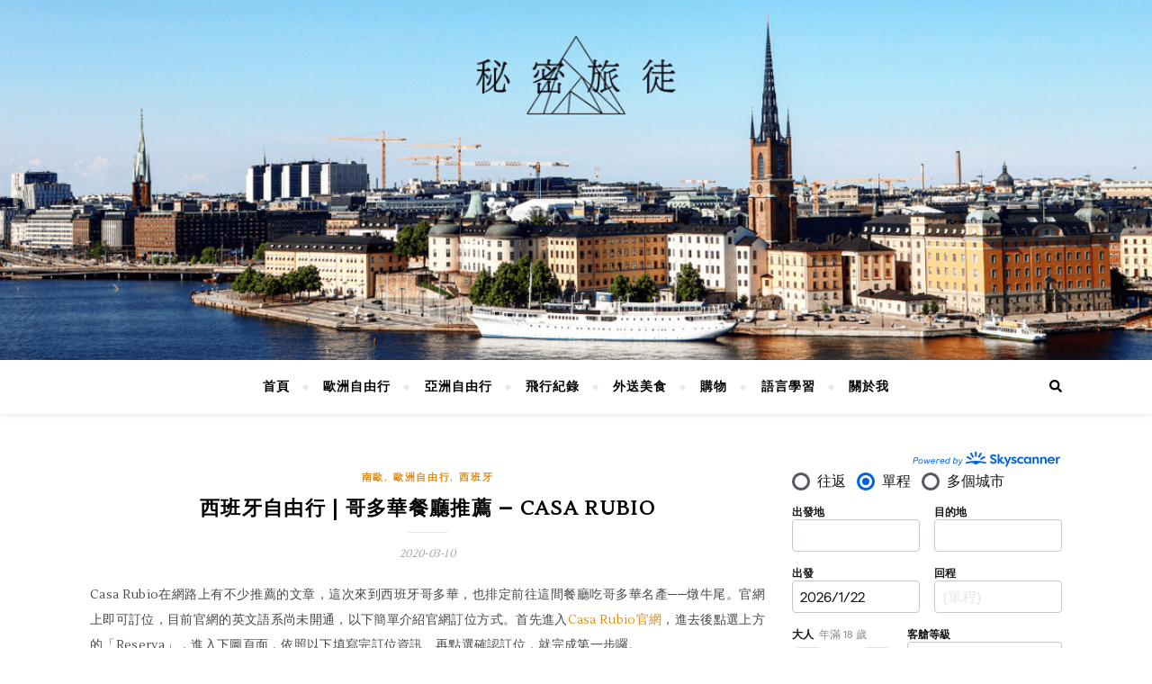

--- FILE ---
content_type: text/html
request_url: https://goldmichellehhh.com/%E3%80%90%E8%A5%BF%E7%8F%AD%E7%89%99%E8%87%AA%E5%8A%A9%E3%80%91-%E5%93%A5%E5%A4%9A%E8%8F%AF%E9%A4%90%E5%BB%B3%E6%8E%A8%E8%96%A6-casa-rubio/
body_size: 24134
content:
<!DOCTYPE html>
<html lang="zh-TW">
<head>
	<meta charset="UTF-8">
	<meta name="viewport" content="width=device-width, initial-scale=1.0, maximum-scale=1.0, user-scalable=no" />

	<title>西班牙自由行 | 哥多華餐廳推薦 – Casa Rubio &#8211; 秘密旅徒</title>
<meta name='robots' content='max-image-preview:large, max-snippet:-1, max-video-preview:-1' />
<link rel="canonical" href="https://goldmichellehhh.com/%e3%80%90%e8%a5%bf%e7%8f%ad%e7%89%99%e8%87%aa%e5%8a%a9%e3%80%91-%e5%93%a5%e5%a4%9a%e8%8f%af%e9%a4%90%e5%bb%b3%e6%8e%a8%e8%96%a6-casa-rubio/">
<meta name="description" content="哥多華餐廳推薦 - Casa Rubio在網路上有不少推薦的文章，這次來到西班牙哥多華，也排訂前往這間餐廳吃哥多華名產──燉牛尾。官網上即可訂位，以下簡單介紹官網訂位方式。首先進入Casa Rubio官網，進去後點選上方的「Reserva」，進入下圖頁面，照著下圖填寫完訂位資訊、再點選確認訂位，就完成第一步囉。">
<meta property="og:title" content="西班牙自由行 | 哥多華餐廳推薦 – Casa Rubio &#8211; 秘密旅徒">
<meta property="og:type" content="article">
<meta property="og:image" content="https://goldmichellehhh.com/wp-content/uploads/2020/03/【西班牙自助】-哥多華餐廳推薦-–-Casa-Rubio-哥多華-行程-攻略12.jpeg">
<meta property="og:image:width" content="1200">
<meta property="og:image:height" content="842">
<meta property="og:image:alt" content="【西班牙自助】 哥多華餐廳推薦 – Casa Rubio 哥多華 行程 攻略17">
<meta property="og:description" content="哥多華餐廳推薦 - Casa Rubio在網路上有不少推薦的文章，這次來到西班牙哥多華，也排訂前往這間餐廳吃哥多華名產──燉牛尾。官網上即可訂位，以下簡單介紹官網訂位方式。首先進入Casa Rubio官網，進去後點選上方的「Reserva」，進入下圖頁面，照著下圖填寫完訂位資訊、再點選確認訂位，就完成第一步囉。">
<meta property="og:url" content="https://goldmichellehhh.com/%e3%80%90%e8%a5%bf%e7%8f%ad%e7%89%99%e8%87%aa%e5%8a%a9%e3%80%91-%e5%93%a5%e5%a4%9a%e8%8f%af%e9%a4%90%e5%bb%b3%e6%8e%a8%e8%96%a6-casa-rubio/">
<meta property="og:locale" content="zh_TW">
<meta property="og:site_name" content="秘密旅徒">
<meta property="article:published_time" content="2020-03-10T21:59:20+08:00">
<meta property="article:modified_time" content="2023-03-29T15:45:14+08:00">
<meta property="og:updated_time" content="2023-03-29T15:45:14+08:00">
<meta property="article:section" content="南歐">
<meta name="twitter:card" content="summary_large_image">
<meta name="twitter:image" content="https://goldmichellehhh.com/wp-content/uploads/2020/03/【西班牙自助】-哥多華餐廳推薦-–-Casa-Rubio-哥多華-行程-攻略12.jpeg">
<link rel='dns-prefetch' href='//fonts.googleapis.com' />
<!-- goldmichellehhh.com is managing ads with Advanced Ads 2.0.16 – https://wpadvancedads.com/ --><script id="goldm-ready">
			window.advanced_ads_ready=function(e,a){a=a||"complete";var d=function(e){return"interactive"===a?"loading"!==e:"complete"===e};d(document.readyState)?e():document.addEventListener("readystatechange",(function(a){d(a.target.readyState)&&e()}),{once:"interactive"===a})},window.advanced_ads_ready_queue=window.advanced_ads_ready_queue||[];		</script>
		<style id='wp-img-auto-sizes-contain-inline-css' type='text/css'>
img:is([sizes=auto i],[sizes^="auto," i]){contain-intrinsic-size:3000px 1500px}
/*# sourceURL=wp-img-auto-sizes-contain-inline-css */
</style>
<style id='wp-block-library-inline-css' type='text/css'>
:root{--wp-block-synced-color:#7a00df;--wp-block-synced-color--rgb:122,0,223;--wp-bound-block-color:var(--wp-block-synced-color);--wp-editor-canvas-background:#ddd;--wp-admin-theme-color:#007cba;--wp-admin-theme-color--rgb:0,124,186;--wp-admin-theme-color-darker-10:#006ba1;--wp-admin-theme-color-darker-10--rgb:0,107,160.5;--wp-admin-theme-color-darker-20:#005a87;--wp-admin-theme-color-darker-20--rgb:0,90,135;--wp-admin-border-width-focus:2px}@media (min-resolution:192dpi){:root{--wp-admin-border-width-focus:1.5px}}.wp-element-button{cursor:pointer}:root .has-very-light-gray-background-color{background-color:#eee}:root .has-very-dark-gray-background-color{background-color:#313131}:root .has-very-light-gray-color{color:#eee}:root .has-very-dark-gray-color{color:#313131}:root .has-vivid-green-cyan-to-vivid-cyan-blue-gradient-background{background:linear-gradient(135deg,#00d084,#0693e3)}:root .has-purple-crush-gradient-background{background:linear-gradient(135deg,#34e2e4,#4721fb 50%,#ab1dfe)}:root .has-hazy-dawn-gradient-background{background:linear-gradient(135deg,#faaca8,#dad0ec)}:root .has-subdued-olive-gradient-background{background:linear-gradient(135deg,#fafae1,#67a671)}:root .has-atomic-cream-gradient-background{background:linear-gradient(135deg,#fdd79a,#004a59)}:root .has-nightshade-gradient-background{background:linear-gradient(135deg,#330968,#31cdcf)}:root .has-midnight-gradient-background{background:linear-gradient(135deg,#020381,#2874fc)}:root{--wp--preset--font-size--normal:16px;--wp--preset--font-size--huge:42px}.has-regular-font-size{font-size:1em}.has-larger-font-size{font-size:2.625em}.has-normal-font-size{font-size:var(--wp--preset--font-size--normal)}.has-huge-font-size{font-size:var(--wp--preset--font-size--huge)}.has-text-align-center{text-align:center}.has-text-align-left{text-align:left}.has-text-align-right{text-align:right}.has-fit-text{white-space:nowrap!important}#end-resizable-editor-section{display:none}.aligncenter{clear:both}.items-justified-left{justify-content:flex-start}.items-justified-center{justify-content:center}.items-justified-right{justify-content:flex-end}.items-justified-space-between{justify-content:space-between}.screen-reader-text{border:0;clip-path:inset(50%);height:1px;margin:-1px;overflow:hidden;padding:0;position:absolute;width:1px;word-wrap:normal!important}.screen-reader-text:focus{background-color:#ddd;clip-path:none;color:#444;display:block;font-size:1em;height:auto;left:5px;line-height:normal;padding:15px 23px 14px;text-decoration:none;top:5px;width:auto;z-index:100000}html :where(.has-border-color){border-style:solid}html :where([style*=border-top-color]){border-top-style:solid}html :where([style*=border-right-color]){border-right-style:solid}html :where([style*=border-bottom-color]){border-bottom-style:solid}html :where([style*=border-left-color]){border-left-style:solid}html :where([style*=border-width]){border-style:solid}html :where([style*=border-top-width]){border-top-style:solid}html :where([style*=border-right-width]){border-right-style:solid}html :where([style*=border-bottom-width]){border-bottom-style:solid}html :where([style*=border-left-width]){border-left-style:solid}html :where(img[class*=wp-image-]){height:auto;max-width:100%}:where(figure){margin:0 0 1em}html :where(.is-position-sticky){--wp-admin--admin-bar--position-offset:var(--wp-admin--admin-bar--height,0px)}@media screen and (max-width:600px){html :where(.is-position-sticky){--wp-admin--admin-bar--position-offset:0px}}

/*# sourceURL=wp-block-library-inline-css */
</style><style id='wp-block-button-inline-css' type='text/css'>
.wp-block-button__link{align-content:center;box-sizing:border-box;cursor:pointer;display:inline-block;height:100%;text-align:center;word-break:break-word}.wp-block-button__link.aligncenter{text-align:center}.wp-block-button__link.alignright{text-align:right}:where(.wp-block-button__link){border-radius:9999px;box-shadow:none;padding:calc(.667em + 2px) calc(1.333em + 2px);text-decoration:none}.wp-block-button[style*=text-decoration] .wp-block-button__link{text-decoration:inherit}.wp-block-buttons>.wp-block-button.has-custom-width{max-width:none}.wp-block-buttons>.wp-block-button.has-custom-width .wp-block-button__link{width:100%}.wp-block-buttons>.wp-block-button.has-custom-font-size .wp-block-button__link{font-size:inherit}.wp-block-buttons>.wp-block-button.wp-block-button__width-25{width:calc(25% - var(--wp--style--block-gap, .5em)*.75)}.wp-block-buttons>.wp-block-button.wp-block-button__width-50{width:calc(50% - var(--wp--style--block-gap, .5em)*.5)}.wp-block-buttons>.wp-block-button.wp-block-button__width-75{width:calc(75% - var(--wp--style--block-gap, .5em)*.25)}.wp-block-buttons>.wp-block-button.wp-block-button__width-100{flex-basis:100%;width:100%}.wp-block-buttons.is-vertical>.wp-block-button.wp-block-button__width-25{width:25%}.wp-block-buttons.is-vertical>.wp-block-button.wp-block-button__width-50{width:50%}.wp-block-buttons.is-vertical>.wp-block-button.wp-block-button__width-75{width:75%}.wp-block-button.is-style-squared,.wp-block-button__link.wp-block-button.is-style-squared{border-radius:0}.wp-block-button.no-border-radius,.wp-block-button__link.no-border-radius{border-radius:0!important}:root :where(.wp-block-button .wp-block-button__link.is-style-outline),:root :where(.wp-block-button.is-style-outline>.wp-block-button__link){border:2px solid;padding:.667em 1.333em}:root :where(.wp-block-button .wp-block-button__link.is-style-outline:not(.has-text-color)),:root :where(.wp-block-button.is-style-outline>.wp-block-button__link:not(.has-text-color)){color:currentColor}:root :where(.wp-block-button .wp-block-button__link.is-style-outline:not(.has-background)),:root :where(.wp-block-button.is-style-outline>.wp-block-button__link:not(.has-background)){background-color:initial;background-image:none}
/*# sourceURL=https://goldmichellehhh.com/wp-includes/blocks/button/style.min.css */
</style>
<style id='wp-block-heading-inline-css' type='text/css'>
h1:where(.wp-block-heading).has-background,h2:where(.wp-block-heading).has-background,h3:where(.wp-block-heading).has-background,h4:where(.wp-block-heading).has-background,h5:where(.wp-block-heading).has-background,h6:where(.wp-block-heading).has-background{padding:1.25em 2.375em}h1.has-text-align-left[style*=writing-mode]:where([style*=vertical-lr]),h1.has-text-align-right[style*=writing-mode]:where([style*=vertical-rl]),h2.has-text-align-left[style*=writing-mode]:where([style*=vertical-lr]),h2.has-text-align-right[style*=writing-mode]:where([style*=vertical-rl]),h3.has-text-align-left[style*=writing-mode]:where([style*=vertical-lr]),h3.has-text-align-right[style*=writing-mode]:where([style*=vertical-rl]),h4.has-text-align-left[style*=writing-mode]:where([style*=vertical-lr]),h4.has-text-align-right[style*=writing-mode]:where([style*=vertical-rl]),h5.has-text-align-left[style*=writing-mode]:where([style*=vertical-lr]),h5.has-text-align-right[style*=writing-mode]:where([style*=vertical-rl]),h6.has-text-align-left[style*=writing-mode]:where([style*=vertical-lr]),h6.has-text-align-right[style*=writing-mode]:where([style*=vertical-rl]){rotate:180deg}
/*# sourceURL=https://goldmichellehhh.com/wp-includes/blocks/heading/style.min.css */
</style>
<style id='wp-block-image-inline-css' type='text/css'>
.wp-block-image>a,.wp-block-image>figure>a{display:inline-block}.wp-block-image img{box-sizing:border-box;height:auto;max-width:100%;vertical-align:bottom}@media not (prefers-reduced-motion){.wp-block-image img.hide{visibility:hidden}.wp-block-image img.show{animation:show-content-image .4s}}.wp-block-image[style*=border-radius] img,.wp-block-image[style*=border-radius]>a{border-radius:inherit}.wp-block-image.has-custom-border img{box-sizing:border-box}.wp-block-image.aligncenter{text-align:center}.wp-block-image.alignfull>a,.wp-block-image.alignwide>a{width:100%}.wp-block-image.alignfull img,.wp-block-image.alignwide img{height:auto;width:100%}.wp-block-image .aligncenter,.wp-block-image .alignleft,.wp-block-image .alignright,.wp-block-image.aligncenter,.wp-block-image.alignleft,.wp-block-image.alignright{display:table}.wp-block-image .aligncenter>figcaption,.wp-block-image .alignleft>figcaption,.wp-block-image .alignright>figcaption,.wp-block-image.aligncenter>figcaption,.wp-block-image.alignleft>figcaption,.wp-block-image.alignright>figcaption{caption-side:bottom;display:table-caption}.wp-block-image .alignleft{float:left;margin:.5em 1em .5em 0}.wp-block-image .alignright{float:right;margin:.5em 0 .5em 1em}.wp-block-image .aligncenter{margin-left:auto;margin-right:auto}.wp-block-image :where(figcaption){margin-bottom:1em;margin-top:.5em}.wp-block-image.is-style-circle-mask img{border-radius:9999px}@supports ((-webkit-mask-image:none) or (mask-image:none)) or (-webkit-mask-image:none){.wp-block-image.is-style-circle-mask img{border-radius:0;-webkit-mask-image:url('data:image/svg+xml;utf8,<svg viewBox="0 0 100 100" xmlns="http://www.w3.org/2000/svg"><circle cx="50" cy="50" r="50"/></svg>');mask-image:url('data:image/svg+xml;utf8,<svg viewBox="0 0 100 100" xmlns="http://www.w3.org/2000/svg"><circle cx="50" cy="50" r="50"/></svg>');mask-mode:alpha;-webkit-mask-position:center;mask-position:center;-webkit-mask-repeat:no-repeat;mask-repeat:no-repeat;-webkit-mask-size:contain;mask-size:contain}}:root :where(.wp-block-image.is-style-rounded img,.wp-block-image .is-style-rounded img){border-radius:9999px}.wp-block-image figure{margin:0}.wp-lightbox-container{display:flex;flex-direction:column;position:relative}.wp-lightbox-container img{cursor:zoom-in}.wp-lightbox-container img:hover+button{opacity:1}.wp-lightbox-container button{align-items:center;backdrop-filter:blur(16px) saturate(180%);background-color:#5a5a5a40;border:none;border-radius:4px;cursor:zoom-in;display:flex;height:20px;justify-content:center;opacity:0;padding:0;position:absolute;right:16px;text-align:center;top:16px;width:20px;z-index:100}@media not (prefers-reduced-motion){.wp-lightbox-container button{transition:opacity .2s ease}}.wp-lightbox-container button:focus-visible{outline:3px auto #5a5a5a40;outline:3px auto -webkit-focus-ring-color;outline-offset:3px}.wp-lightbox-container button:hover{cursor:pointer;opacity:1}.wp-lightbox-container button:focus{opacity:1}.wp-lightbox-container button:focus,.wp-lightbox-container button:hover,.wp-lightbox-container button:not(:hover):not(:active):not(.has-background){background-color:#5a5a5a40;border:none}.wp-lightbox-overlay{box-sizing:border-box;cursor:zoom-out;height:100vh;left:0;overflow:hidden;position:fixed;top:0;visibility:hidden;width:100%;z-index:100000}.wp-lightbox-overlay .close-button{align-items:center;cursor:pointer;display:flex;justify-content:center;min-height:40px;min-width:40px;padding:0;position:absolute;right:calc(env(safe-area-inset-right) + 16px);top:calc(env(safe-area-inset-top) + 16px);z-index:5000000}.wp-lightbox-overlay .close-button:focus,.wp-lightbox-overlay .close-button:hover,.wp-lightbox-overlay .close-button:not(:hover):not(:active):not(.has-background){background:none;border:none}.wp-lightbox-overlay .lightbox-image-container{height:var(--wp--lightbox-container-height);left:50%;overflow:hidden;position:absolute;top:50%;transform:translate(-50%,-50%);transform-origin:top left;width:var(--wp--lightbox-container-width);z-index:9999999999}.wp-lightbox-overlay .wp-block-image{align-items:center;box-sizing:border-box;display:flex;height:100%;justify-content:center;margin:0;position:relative;transform-origin:0 0;width:100%;z-index:3000000}.wp-lightbox-overlay .wp-block-image img{height:var(--wp--lightbox-image-height);min-height:var(--wp--lightbox-image-height);min-width:var(--wp--lightbox-image-width);width:var(--wp--lightbox-image-width)}.wp-lightbox-overlay .wp-block-image figcaption{display:none}.wp-lightbox-overlay button{background:none;border:none}.wp-lightbox-overlay .scrim{background-color:#fff;height:100%;opacity:.9;position:absolute;width:100%;z-index:2000000}.wp-lightbox-overlay.active{visibility:visible}@media not (prefers-reduced-motion){.wp-lightbox-overlay.active{animation:turn-on-visibility .25s both}.wp-lightbox-overlay.active img{animation:turn-on-visibility .35s both}.wp-lightbox-overlay.show-closing-animation:not(.active){animation:turn-off-visibility .35s both}.wp-lightbox-overlay.show-closing-animation:not(.active) img{animation:turn-off-visibility .25s both}.wp-lightbox-overlay.zoom.active{animation:none;opacity:1;visibility:visible}.wp-lightbox-overlay.zoom.active .lightbox-image-container{animation:lightbox-zoom-in .4s}.wp-lightbox-overlay.zoom.active .lightbox-image-container img{animation:none}.wp-lightbox-overlay.zoom.active .scrim{animation:turn-on-visibility .4s forwards}.wp-lightbox-overlay.zoom.show-closing-animation:not(.active){animation:none}.wp-lightbox-overlay.zoom.show-closing-animation:not(.active) .lightbox-image-container{animation:lightbox-zoom-out .4s}.wp-lightbox-overlay.zoom.show-closing-animation:not(.active) .lightbox-image-container img{animation:none}.wp-lightbox-overlay.zoom.show-closing-animation:not(.active) .scrim{animation:turn-off-visibility .4s forwards}}@keyframes show-content-image{0%{visibility:hidden}99%{visibility:hidden}to{visibility:visible}}@keyframes turn-on-visibility{0%{opacity:0}to{opacity:1}}@keyframes turn-off-visibility{0%{opacity:1;visibility:visible}99%{opacity:0;visibility:visible}to{opacity:0;visibility:hidden}}@keyframes lightbox-zoom-in{0%{transform:translate(calc((-100vw + var(--wp--lightbox-scrollbar-width))/2 + var(--wp--lightbox-initial-left-position)),calc(-50vh + var(--wp--lightbox-initial-top-position))) scale(var(--wp--lightbox-scale))}to{transform:translate(-50%,-50%) scale(1)}}@keyframes lightbox-zoom-out{0%{transform:translate(-50%,-50%) scale(1);visibility:visible}99%{visibility:visible}to{transform:translate(calc((-100vw + var(--wp--lightbox-scrollbar-width))/2 + var(--wp--lightbox-initial-left-position)),calc(-50vh + var(--wp--lightbox-initial-top-position))) scale(var(--wp--lightbox-scale));visibility:hidden}}
/*# sourceURL=https://goldmichellehhh.com/wp-includes/blocks/image/style.min.css */
</style>
<style id='wp-block-list-inline-css' type='text/css'>
ol,ul{box-sizing:border-box}:root :where(.wp-block-list.has-background){padding:1.25em 2.375em}
/*# sourceURL=https://goldmichellehhh.com/wp-includes/blocks/list/style.min.css */
</style>
<style id='wp-block-buttons-inline-css' type='text/css'>
.wp-block-buttons{box-sizing:border-box}.wp-block-buttons.is-vertical{flex-direction:column}.wp-block-buttons.is-vertical>.wp-block-button:last-child{margin-bottom:0}.wp-block-buttons>.wp-block-button{display:inline-block;margin:0}.wp-block-buttons.is-content-justification-left{justify-content:flex-start}.wp-block-buttons.is-content-justification-left.is-vertical{align-items:flex-start}.wp-block-buttons.is-content-justification-center{justify-content:center}.wp-block-buttons.is-content-justification-center.is-vertical{align-items:center}.wp-block-buttons.is-content-justification-right{justify-content:flex-end}.wp-block-buttons.is-content-justification-right.is-vertical{align-items:flex-end}.wp-block-buttons.is-content-justification-space-between{justify-content:space-between}.wp-block-buttons.aligncenter{text-align:center}.wp-block-buttons:not(.is-content-justification-space-between,.is-content-justification-right,.is-content-justification-left,.is-content-justification-center) .wp-block-button.aligncenter{margin-left:auto;margin-right:auto;width:100%}.wp-block-buttons[style*=text-decoration] .wp-block-button,.wp-block-buttons[style*=text-decoration] .wp-block-button__link{text-decoration:inherit}.wp-block-buttons.has-custom-font-size .wp-block-button__link{font-size:inherit}.wp-block-buttons .wp-block-button__link{width:100%}.wp-block-button.aligncenter{text-align:center}
/*# sourceURL=https://goldmichellehhh.com/wp-includes/blocks/buttons/style.min.css */
</style>
<style id='wp-block-paragraph-inline-css' type='text/css'>
.is-small-text{font-size:.875em}.is-regular-text{font-size:1em}.is-large-text{font-size:2.25em}.is-larger-text{font-size:3em}.has-drop-cap:not(:focus):first-letter{float:left;font-size:8.4em;font-style:normal;font-weight:100;line-height:.68;margin:.05em .1em 0 0;text-transform:uppercase}body.rtl .has-drop-cap:not(:focus):first-letter{float:none;margin-left:.1em}p.has-drop-cap.has-background{overflow:hidden}:root :where(p.has-background){padding:1.25em 2.375em}:where(p.has-text-color:not(.has-link-color)) a{color:inherit}p.has-text-align-left[style*="writing-mode:vertical-lr"],p.has-text-align-right[style*="writing-mode:vertical-rl"]{rotate:180deg}
/*# sourceURL=https://goldmichellehhh.com/wp-includes/blocks/paragraph/style.min.css */
</style>
<style id='global-styles-inline-css' type='text/css'>
:root{--wp--preset--aspect-ratio--square: 1;--wp--preset--aspect-ratio--4-3: 4/3;--wp--preset--aspect-ratio--3-4: 3/4;--wp--preset--aspect-ratio--3-2: 3/2;--wp--preset--aspect-ratio--2-3: 2/3;--wp--preset--aspect-ratio--16-9: 16/9;--wp--preset--aspect-ratio--9-16: 9/16;--wp--preset--color--black: #000000;--wp--preset--color--cyan-bluish-gray: #abb8c3;--wp--preset--color--white: #ffffff;--wp--preset--color--pale-pink: #f78da7;--wp--preset--color--vivid-red: #cf2e2e;--wp--preset--color--luminous-vivid-orange: #ff6900;--wp--preset--color--luminous-vivid-amber: #fcb900;--wp--preset--color--light-green-cyan: #7bdcb5;--wp--preset--color--vivid-green-cyan: #00d084;--wp--preset--color--pale-cyan-blue: #8ed1fc;--wp--preset--color--vivid-cyan-blue: #0693e3;--wp--preset--color--vivid-purple: #9b51e0;--wp--preset--gradient--vivid-cyan-blue-to-vivid-purple: linear-gradient(135deg,rgb(6,147,227) 0%,rgb(155,81,224) 100%);--wp--preset--gradient--light-green-cyan-to-vivid-green-cyan: linear-gradient(135deg,rgb(122,220,180) 0%,rgb(0,208,130) 100%);--wp--preset--gradient--luminous-vivid-amber-to-luminous-vivid-orange: linear-gradient(135deg,rgb(252,185,0) 0%,rgb(255,105,0) 100%);--wp--preset--gradient--luminous-vivid-orange-to-vivid-red: linear-gradient(135deg,rgb(255,105,0) 0%,rgb(207,46,46) 100%);--wp--preset--gradient--very-light-gray-to-cyan-bluish-gray: linear-gradient(135deg,rgb(238,238,238) 0%,rgb(169,184,195) 100%);--wp--preset--gradient--cool-to-warm-spectrum: linear-gradient(135deg,rgb(74,234,220) 0%,rgb(151,120,209) 20%,rgb(207,42,186) 40%,rgb(238,44,130) 60%,rgb(251,105,98) 80%,rgb(254,248,76) 100%);--wp--preset--gradient--blush-light-purple: linear-gradient(135deg,rgb(255,206,236) 0%,rgb(152,150,240) 100%);--wp--preset--gradient--blush-bordeaux: linear-gradient(135deg,rgb(254,205,165) 0%,rgb(254,45,45) 50%,rgb(107,0,62) 100%);--wp--preset--gradient--luminous-dusk: linear-gradient(135deg,rgb(255,203,112) 0%,rgb(199,81,192) 50%,rgb(65,88,208) 100%);--wp--preset--gradient--pale-ocean: linear-gradient(135deg,rgb(255,245,203) 0%,rgb(182,227,212) 50%,rgb(51,167,181) 100%);--wp--preset--gradient--electric-grass: linear-gradient(135deg,rgb(202,248,128) 0%,rgb(113,206,126) 100%);--wp--preset--gradient--midnight: linear-gradient(135deg,rgb(2,3,129) 0%,rgb(40,116,252) 100%);--wp--preset--font-size--small: 13px;--wp--preset--font-size--medium: 20px;--wp--preset--font-size--large: 36px;--wp--preset--font-size--x-large: 42px;--wp--preset--spacing--20: 0.44rem;--wp--preset--spacing--30: 0.67rem;--wp--preset--spacing--40: 1rem;--wp--preset--spacing--50: 1.5rem;--wp--preset--spacing--60: 2.25rem;--wp--preset--spacing--70: 3.38rem;--wp--preset--spacing--80: 5.06rem;--wp--preset--shadow--natural: 6px 6px 9px rgba(0, 0, 0, 0.2);--wp--preset--shadow--deep: 12px 12px 50px rgba(0, 0, 0, 0.4);--wp--preset--shadow--sharp: 6px 6px 0px rgba(0, 0, 0, 0.2);--wp--preset--shadow--outlined: 6px 6px 0px -3px rgb(255, 255, 255), 6px 6px rgb(0, 0, 0);--wp--preset--shadow--crisp: 6px 6px 0px rgb(0, 0, 0);}:where(.is-layout-flex){gap: 0.5em;}:where(.is-layout-grid){gap: 0.5em;}body .is-layout-flex{display: flex;}.is-layout-flex{flex-wrap: wrap;align-items: center;}.is-layout-flex > :is(*, div){margin: 0;}body .is-layout-grid{display: grid;}.is-layout-grid > :is(*, div){margin: 0;}:where(.wp-block-columns.is-layout-flex){gap: 2em;}:where(.wp-block-columns.is-layout-grid){gap: 2em;}:where(.wp-block-post-template.is-layout-flex){gap: 1.25em;}:where(.wp-block-post-template.is-layout-grid){gap: 1.25em;}.has-black-color{color: var(--wp--preset--color--black) !important;}.has-cyan-bluish-gray-color{color: var(--wp--preset--color--cyan-bluish-gray) !important;}.has-white-color{color: var(--wp--preset--color--white) !important;}.has-pale-pink-color{color: var(--wp--preset--color--pale-pink) !important;}.has-vivid-red-color{color: var(--wp--preset--color--vivid-red) !important;}.has-luminous-vivid-orange-color{color: var(--wp--preset--color--luminous-vivid-orange) !important;}.has-luminous-vivid-amber-color{color: var(--wp--preset--color--luminous-vivid-amber) !important;}.has-light-green-cyan-color{color: var(--wp--preset--color--light-green-cyan) !important;}.has-vivid-green-cyan-color{color: var(--wp--preset--color--vivid-green-cyan) !important;}.has-pale-cyan-blue-color{color: var(--wp--preset--color--pale-cyan-blue) !important;}.has-vivid-cyan-blue-color{color: var(--wp--preset--color--vivid-cyan-blue) !important;}.has-vivid-purple-color{color: var(--wp--preset--color--vivid-purple) !important;}.has-black-background-color{background-color: var(--wp--preset--color--black) !important;}.has-cyan-bluish-gray-background-color{background-color: var(--wp--preset--color--cyan-bluish-gray) !important;}.has-white-background-color{background-color: var(--wp--preset--color--white) !important;}.has-pale-pink-background-color{background-color: var(--wp--preset--color--pale-pink) !important;}.has-vivid-red-background-color{background-color: var(--wp--preset--color--vivid-red) !important;}.has-luminous-vivid-orange-background-color{background-color: var(--wp--preset--color--luminous-vivid-orange) !important;}.has-luminous-vivid-amber-background-color{background-color: var(--wp--preset--color--luminous-vivid-amber) !important;}.has-light-green-cyan-background-color{background-color: var(--wp--preset--color--light-green-cyan) !important;}.has-vivid-green-cyan-background-color{background-color: var(--wp--preset--color--vivid-green-cyan) !important;}.has-pale-cyan-blue-background-color{background-color: var(--wp--preset--color--pale-cyan-blue) !important;}.has-vivid-cyan-blue-background-color{background-color: var(--wp--preset--color--vivid-cyan-blue) !important;}.has-vivid-purple-background-color{background-color: var(--wp--preset--color--vivid-purple) !important;}.has-black-border-color{border-color: var(--wp--preset--color--black) !important;}.has-cyan-bluish-gray-border-color{border-color: var(--wp--preset--color--cyan-bluish-gray) !important;}.has-white-border-color{border-color: var(--wp--preset--color--white) !important;}.has-pale-pink-border-color{border-color: var(--wp--preset--color--pale-pink) !important;}.has-vivid-red-border-color{border-color: var(--wp--preset--color--vivid-red) !important;}.has-luminous-vivid-orange-border-color{border-color: var(--wp--preset--color--luminous-vivid-orange) !important;}.has-luminous-vivid-amber-border-color{border-color: var(--wp--preset--color--luminous-vivid-amber) !important;}.has-light-green-cyan-border-color{border-color: var(--wp--preset--color--light-green-cyan) !important;}.has-vivid-green-cyan-border-color{border-color: var(--wp--preset--color--vivid-green-cyan) !important;}.has-pale-cyan-blue-border-color{border-color: var(--wp--preset--color--pale-cyan-blue) !important;}.has-vivid-cyan-blue-border-color{border-color: var(--wp--preset--color--vivid-cyan-blue) !important;}.has-vivid-purple-border-color{border-color: var(--wp--preset--color--vivid-purple) !important;}.has-vivid-cyan-blue-to-vivid-purple-gradient-background{background: var(--wp--preset--gradient--vivid-cyan-blue-to-vivid-purple) !important;}.has-light-green-cyan-to-vivid-green-cyan-gradient-background{background: var(--wp--preset--gradient--light-green-cyan-to-vivid-green-cyan) !important;}.has-luminous-vivid-amber-to-luminous-vivid-orange-gradient-background{background: var(--wp--preset--gradient--luminous-vivid-amber-to-luminous-vivid-orange) !important;}.has-luminous-vivid-orange-to-vivid-red-gradient-background{background: var(--wp--preset--gradient--luminous-vivid-orange-to-vivid-red) !important;}.has-very-light-gray-to-cyan-bluish-gray-gradient-background{background: var(--wp--preset--gradient--very-light-gray-to-cyan-bluish-gray) !important;}.has-cool-to-warm-spectrum-gradient-background{background: var(--wp--preset--gradient--cool-to-warm-spectrum) !important;}.has-blush-light-purple-gradient-background{background: var(--wp--preset--gradient--blush-light-purple) !important;}.has-blush-bordeaux-gradient-background{background: var(--wp--preset--gradient--blush-bordeaux) !important;}.has-luminous-dusk-gradient-background{background: var(--wp--preset--gradient--luminous-dusk) !important;}.has-pale-ocean-gradient-background{background: var(--wp--preset--gradient--pale-ocean) !important;}.has-electric-grass-gradient-background{background: var(--wp--preset--gradient--electric-grass) !important;}.has-midnight-gradient-background{background: var(--wp--preset--gradient--midnight) !important;}.has-small-font-size{font-size: var(--wp--preset--font-size--small) !important;}.has-medium-font-size{font-size: var(--wp--preset--font-size--medium) !important;}.has-large-font-size{font-size: var(--wp--preset--font-size--large) !important;}.has-x-large-font-size{font-size: var(--wp--preset--font-size--x-large) !important;}
/*# sourceURL=global-styles-inline-css */
</style>
<style id='block-style-variation-styles-inline-css' type='text/css'>
:root :where(.wp-block-button.is-style-outline--1 .wp-block-button__link){background: transparent none;border-color: currentColor;border-width: 2px;border-style: solid;color: currentColor;padding-top: 0.667em;padding-right: 1.33em;padding-bottom: 0.667em;padding-left: 1.33em;}
:root :where(.wp-block-button.is-style-outline--2 .wp-block-button__link){background: transparent none;border-color: currentColor;border-width: 2px;border-style: solid;color: currentColor;padding-top: 0.667em;padding-right: 1.33em;padding-bottom: 0.667em;padding-left: 1.33em;}
:root :where(.wp-block-button.is-style-outline--3 .wp-block-button__link){background: transparent none;border-color: currentColor;border-width: 2px;border-style: solid;color: currentColor;padding-top: 0.667em;padding-right: 1.33em;padding-bottom: 0.667em;padding-left: 1.33em;}
:root :where(.wp-block-button.is-style-outline--4 .wp-block-button__link){background: transparent none;border-color: currentColor;border-width: 2px;border-style: solid;color: currentColor;padding-top: 0.667em;padding-right: 1.33em;padding-bottom: 0.667em;padding-left: 1.33em;}
:root :where(.wp-block-button.is-style-outline--5 .wp-block-button__link){background: transparent none;border-color: currentColor;border-width: 2px;border-style: solid;color: currentColor;padding-top: 0.667em;padding-right: 1.33em;padding-bottom: 0.667em;padding-left: 1.33em;}
:root :where(.wp-block-button.is-style-outline--6 .wp-block-button__link){background: transparent none;border-color: currentColor;border-width: 2px;border-style: solid;color: currentColor;padding-top: 0.667em;padding-right: 1.33em;padding-bottom: 0.667em;padding-left: 1.33em;}
:root :where(.wp-block-button.is-style-outline--7 .wp-block-button__link){background: transparent none;border-color: currentColor;border-width: 2px;border-style: solid;color: currentColor;padding-top: 0.667em;padding-right: 1.33em;padding-bottom: 0.667em;padding-left: 1.33em;}
:root :where(.wp-block-button.is-style-outline--8 .wp-block-button__link){background: transparent none;border-color: currentColor;border-width: 2px;border-style: solid;color: currentColor;padding-top: 0.667em;padding-right: 1.33em;padding-bottom: 0.667em;padding-left: 1.33em;}
:root :where(.wp-block-button.is-style-outline--9 .wp-block-button__link){background: transparent none;border-color: currentColor;border-width: 2px;border-style: solid;color: currentColor;padding-top: 0.667em;padding-right: 1.33em;padding-bottom: 0.667em;padding-left: 1.33em;}
/*# sourceURL=block-style-variation-styles-inline-css */
</style>

<style id='classic-theme-styles-inline-css' type='text/css'>
/*! This file is auto-generated */
.wp-block-button__link{color:#fff;background-color:#32373c;border-radius:9999px;box-shadow:none;text-decoration:none;padding:calc(.667em + 2px) calc(1.333em + 2px);font-size:1.125em}.wp-block-file__button{background:#32373c;color:#fff;text-decoration:none}
/*# sourceURL=/wp-includes/css/classic-themes.min.css */
</style>
<link rel='stylesheet' id='bard-style-css' href='https://goldmichellehhh.com/wp-content/themes/bard-pro-premium/style.css?ver=2.4.3' type='text/css' media='all' />
<link rel='stylesheet' id='bard-responsive-css' href='https://goldmichellehhh.com/wp-content/themes/bard-pro-premium/assets/css/responsive.css?ver=2.4.3' type='text/css' media='all' />
<link rel='stylesheet' id='fontello-css' href='https://goldmichellehhh.com/wp-content/themes/bard-pro-premium/assets/css/fontello.css?ver=2.4.3' type='text/css' media='all' />
<link rel='stylesheet' id='slick-css' href='https://goldmichellehhh.com/wp-content/themes/bard-pro-premium/assets/css/slick.css?ver=6.9' type='text/css' media='all' />
<link rel='stylesheet' id='scrollbar-css' href='https://goldmichellehhh.com/wp-content/themes/bard-pro-premium/assets/css/perfect-scrollbar.css?ver=6.9' type='text/css' media='all' />
<link rel='stylesheet' id='bard_enqueue_Lustria-css' href='https://fonts.googleapis.com/css?family=Lustria%3A100%2C200%2C300%2C400%2C400i%2C500%2C600%2C700%2C800%2C900&#038;ver=1.0.0' type='text/css' media='all' />
<script type="text/javascript" src="https://goldmichellehhh.com/wp-includes/js/jquery/jquery.min.js?ver=3.7.1" id="jquery-core-js"></script>
<script type="text/javascript" src="https://goldmichellehhh.com/wp-includes/js/jquery/jquery-migrate.min.js?ver=3.4.1" id="jquery-migrate-js"></script>
<meta property="og:image" content="https://goldmichellehhh.com/wp-content/uploads/2020/03/【西班牙自助】-哥多華餐廳推薦-–-Casa-Rubio-哥多華-行程-攻略12.jpeg"/><meta property="og:image:width" content="1200"/><meta property="og:image:height" content="842"/><meta property="og:title" content="西班牙自由行 | 哥多華餐廳推薦 – Casa Rubio"/><meta property="og:description" content="Casa Rubio在網路上有不少推薦的文章，這次來到西班牙哥多華，也排定前往這間餐廳吃哥多華名產──燉牛尾。..." /><meta property="og:url" content="https://goldmichellehhh.com/%e3%80%90%e8%a5%bf%e7%8f%ad%e7%89%99%e8%87%aa%e5%8a%a9%e3%80%91-%e5%93%a5%e5%a4%9a%e8%8f%af%e9%a4%90%e5%bb%b3%e6%8e%a8%e8%96%a6-casa-rubio/"/><meta property="og:type" content="website"><meta property="og:locale" content="zh_tw" /><meta property="og:site_name" content="秘密旅徒"/><style id="bard_dynamic_css">#top-bar,#top-menu .sub-menu {background-color: #ffffff;}#top-bar a {color: #000000;}#top-menu .sub-menu,#top-menu .sub-menu a {border-color: rgba(0,0,0, 0.05);}#top-bar a:hover,#top-bar li.current-menu-item > a,#top-bar li.current-menu-ancestor > a,#top-bar .sub-menu li.current-menu-item > a,#top-bar .sub-menu li.current-menu-ancestor > a {color: #dd8c11;}.header-logo a,.site-description,.header-socials-icon {color: #111111;}.site-description:before,.site-description:after {background: #111111;}.header-logo a:hover,.header-socials-icon:hover {color: #111111;}.entry-header {background-color: #ffffff;}#main-nav,#main-menu .sub-menu,#main-nav #s {background-color: #ffffff;}#main-nav a,#main-nav .svg-inline--fa,#main-nav #s {color: #000000;}.main-nav-sidebar div span,.mobile-menu-btn span,.btn-tooltip {background-color: #000000;}.btn-tooltip:before {border-top-color: #000000;}#main-nav {box-shadow: 0px 1px 5px rgba(0,0,0, 0.1);}#main-menu .sub-menu,#main-menu .sub-menu a {border-color: rgba(0,0,0, 0.05);}#main-nav #s::-webkit-input-placeholder { /* Chrome/Opera/Safari */color: rgba(0,0,0, 0.7);}#main-nav #s::-moz-placeholder { /* Firefox 19+ */color: rgba(0,0,0, 0.7);}#main-nav #s:-ms-input-placeholder { /* IE 10+ */color: rgba(0,0,0, 0.7);}#main-nav #s:-moz-placeholder { /* Firefox 18- */color: rgba(0,0,0, 0.7);}#main-nav a:hover,#main-nav .svg-inline--fa:hover,#main-nav li.current-menu-item > a,#main-nav li.current-menu-ancestor > a,#main-nav .sub-menu li.current-menu-item > a,#main-nav .sub-menu li.current-menu-ancestor > a {color: #dd8c11;}.main-nav-sidebar:hover div span {background-color: #dd8c11;}/* Background */.sidebar-alt,.main-content,.featured-slider-area,#featured-links,.page-content select,.page-content input,.page-content textarea,.page-content #featured-links h6 {background-color: #ffffff;}.featured-link .cv-inner {border-color: rgba(255,255,255, 0.4);}.featured-link:hover .cv-inner {border-color: rgba(255,255,255, 0.8);}.bard_promo_box_widget h6 {background-color: #ffffff;}.bard_promo_box_widget .promo-box:after{border-color: #ffffff;}/* Text */.page-content,.page-content select,.page-content input,.page-content textarea,.page-content .bard-widget a,.bard_promo_box_widget h6 {color: #464646;}/* Title */.page-content h1,.page-content h1,.page-content h2,.page-content h3,.page-content h4,.page-content h5,.page-content h6,.page-content .post-title a,.page-content .post-author a,.page-content .author-description h3 a,.page-content .related-posts h5 a,.page-content .blog-pagination .previous-page a,.page-content .blog-pagination .next-page a,blockquote,.page-content .post-share a,.page-content .comment-author,.page-content .read-more a {color: #030303;}.sidebar-alt-close-btn span,.widget_mc4wp_form_widget .widget-title h4:after,.widget_wysija .widget-title h4:after {background-color: #030303;}.page-content .read-more a:hover,.page-content .post-title a:hover {color: rgba(3,3,3, 0.75);}/* Meta */.page-content .post-author,.page-content .post-meta,.page-content .post-meta a,.page-content .related-post-date,.page-content .comment-meta a,.page-content .author-share a,.page-content .post-tags a,.page-content .tagcloud a,.widget_categories li,.widget_archive li,.bard-subscribe-text p,.rpwwt-post-author,.rpwwt-post-categories,.rpwwt-post-date,.rpwwt-post-comments-number,.single-navigation span,.comment-notes {color: #a1a1a1;}.page-content input::-webkit-input-placeholder { /* Chrome/Opera/Safari */color: #a1a1a1;}.page-content input::-moz-placeholder { /* Firefox 19+ */color: #a1a1a1;}.page-content input:-ms-input-placeholder { /* IE 10+ */color: #a1a1a1;}.page-content input:-moz-placeholder { /* Firefox 18- */color: #a1a1a1;}/* Accent */.page-content a,.post-categories,#page-wrap .bard-widget.widget_text a,#page-wrap .bard-widget.bard_author_widget a,.scrolltop,.required {color: #dd8c11;}/* Disable TMP.page-content .elementor a,.page-content .elementor a:hover {color: inherit;}*/.page-content .widget-title h4 {border-top-color: #dd8c11; }.ps-container > .ps-scrollbar-y-rail > .ps-scrollbar-y,.read-more a:after {background: #dd8c11;}.page-content a:hover,.scrolltop:hover {color: rgba(221,140,17, 0.8);}blockquote {border-color: #dd8c11;}.slide-caption {color: #ffffff;background: #dd8c11;}.page-content .wprm-rating-star svg polygon {stroke: #dd8c11;}.page-content .wprm-rating-star-full svg polygon,.page-content .wprm-comment-rating svg path,.page-content .comment-form-wprm-rating svg path{fill: #dd8c11;}/* Selection */::-moz-selection {color: #ffffff;background: #dd8c11;}::selection {color: #ffffff;background: #dd8c11;}/* Border */.page-content .post-footer,.blog-list-style,.page-content .author-description,.page-content .single-navigation,.page-content .related-posts,.page-content .entry-comments,.widget-title h4,.page-content .bard-widget li,.page-content #wp-calendar,.page-content #wp-calendar caption,.page-content #wp-calendar tbody td,.page-content .widget_nav_menu li a,.page-content .widget_pages li a,.page-content .tagcloud a,.page-content select,.page-content input,.page-content textarea,.post-tags a,.gallery-caption,.wp-caption-text,table tr,table th,table td,pre,.page-content .wprm-recipe-instruction,.page-content .social-icons a {border-color: #e8e8e8;}.page-content .wprm-recipe {box-shadow: 0 0 3px 1px #e8e8e8;}hr,.border-divider,#main-menu > li:after {background-color: #e8e8e8;}.sticky,.bard-widget.widget_mc4wp_form_widget,.bard-widget.widget_wysija,.wprm-recipe-details-container,.wprm-recipe-notes-container p {background-color: #f6f6f6;}/* Buttons */.widget_search .svg-fa-wrap,.widget_search #searchsubmit,.page-content input.submit,.page-content .blog-pagination.numeric a,.page-content .blog-pagination.load-more a,.page-content .post-password-form input[type="submit"],.page-content .wpcf7 [type="submit"],.page-content .wprm-recipe-print,.page-content .wprm-jump-to-recipe-shortcode,.page-content .wprm-print-recipe-shortcode {color: #ffffff;background-color: #333333;}.page-content input.submit:hover,.page-content .blog-pagination.numeric a:hover,.page-content .blog-pagination.numeric span,.page-content .blog-pagination.load-more a:hover,.page-content .widget_mc4wp_form_widget input[type="submit"],.page-content .widget_wysija input[type="submit"],.page-content .post-password-form input[type="submit"]:hover,.page-content .wpcf7 [type="submit"]:hover,.page-content .wprm-recipe-print:hover,.page-content .wprm-jump-to-recipe-shortcode:hover,.page-content .wprm-print-recipe-shortcode:hover {color: #ffffff;background-color: #dd8c11;}/* Image Overlay */.image-overlay,#infscr-loading,.page-content h4.image-overlay,.image-overlay a,.page-content .image-overlay a,#featured-slider .slider-dots,.header-slider-dots {color: #ffffff;}.header-slider-dots .slick-active,.entry-header-slider .slick-arrow,.post-slider .slick-arrow,#featured-slider .slick-arrow,.slider-title:after {background: #ffffff;}.image-overlay,#infscr-loading,.page-content h4.image-overlay {background-color: rgba(73,73,73, 0.3);}/* Background */#page-footer,#page-footer select,#page-footer input,#page-footer textarea {background-color: #ffffff;}.footer-socials,.footer-widgets,.instagram-title h4 {background-color: #ffffff;}/* Text */#page-footer,#page-footer a,#page-footer select,#page-footer input,#page-footer textarea {color: #222222;}/* Title */#page-footer h1,#page-footer h2,#page-footer h3,#page-footer h4,#page-footer h5,#page-footer h6,#page-footer .footer-socials a {color: #111111;}/* Accent */#page-footer a:hover,#page-footer .copyright-info a:hover,#page-footer .footer-menu-container a:hover {color: #dd8c11;}/* Border */#page-footer a,.alt-widget-title,#page-footer .bard-widget li,#page-footer #wp-calendar,#page-footer #wp-calendar caption,#page-footer #wp-calendar th,#page-footer #wp-calendar td,#page-footer .widget_nav_menu li a,#page-footer .social-icons a,#page-footer select,#page-footer input,#page-footer textarea,.footer-widgets {border-color: #e8e8e8;}#page-footer hr {background-color: #e8e8e8;}/* Copyright */.footer-copyright {background-color: #f6f6f6;}.copyright-info,#page-footer .copyright-info a,.footer-menu-container,#page-footer .footer-menu-container a {color: #a1a1a1;}.bard-preloader-wrap {background-color: #ffffff;}@media screen and ( max-width: 768px ) {#featured-links {display: none;}}@media screen and ( max-width: 640px ) {.related-posts {display: none;}}.header-logo a {font-family: 'Lustria';font-size: 180px;line-height: 160px;letter-spacing: 0px;font-weight: 400;}.header-logo .site-description {font-size: 15px;}#top-menu li a {font-family: 'Lustria';font-size: 12px;line-height: 50px;letter-spacing: 1px;font-weight: 600;}.top-bar-socials a {font-size: 12px;line-height: 50px;}#top-bar .mobile-menu-btn {line-height: 50px;}#top-menu .sub-menu > li > a {font-size: 11px;line-height: 3.7;letter-spacing: 0.8px;}@media screen and ( max-width: 979px ) {.top-bar-socials {float: none !important;}.top-bar-socials a {line-height: 40px !important;}}#main-menu li a {font-family: 'Lustria';font-size: 14px;line-height: 60px;letter-spacing: 1px;font-weight: 600;}#mobile-menu li {font-family: 'Lustria';font-size: 14px;line-height: 3.6;letter-spacing: 1px;font-weight: 600;}.main-nav-search,.main-nav-socials-trigger {line-height: 60px;font-size: 14px;}#main-nav #s {font-size: 14px;line-height: 61px;}#main-menu li.menu-item-has-children>a:after {font-size: 14px;}#main-nav {min-height:60px;}.main-nav-sidebar,.random-post-btn {height:60px;}#main-menu .sub-menu > li > a,#mobile-menu .sub-menu > li {font-size: 13px;line-height: 3.5;letter-spacing: 1px;}.mobile-menu-btn {font-size: 16px;line-height: 60px;}.main-nav-socials a {font-size: 13px;line-height: 60px;}.random-post-btn {font-size: 16px;line-height: 60px;}#top-menu li a,#main-menu li a,#mobile-menu li {text-transform: uppercase;}#wp-calendar thead th,#wp-calendar caption,h1,h2,h3,h4,h5,h6,#reply-title,#reply-title a,.comments-area #submit,.blog-pagination {font-family: 'Lustria';}/* font size 34px */h1 {font-size: 34px;}/* font size 30px */h2 {font-size: 30px;}/* font size 26px */h3 {font-size: 26px;}/* font size 22px */h4 {font-size: 22px;}/* font size 18px */h5,.page-content .wprm-recipe-name,.page-content .wprm-recipe-header {font-size: 18px;}/* font size 14px */h6 {font-size: 14px;}/* font size 31px */.slider-title {font-size: 31px;line-height: 46px;letter-spacing: 1.9px;}/* font size 14px */.category-description h3,.author-description h3,.related-posts h3,#reply-title,#reply-title a,.comment-title h2,.comment-title,.bard_author_widget h3,.alt-widget-title h4 {font-size: 14px;}/* font size 13px */.single-navigation > div h5,.comment-author {font-size: 13px;}/* font size 12px */.widget-title h4 {font-size: 12px;}.post-title,.page-title,.woocommerce div.product .product_title,.woocommerce ul.products li.product .woocommerce-loop-category__title,.woocommerce ul.products li.product .woocommerce-loop-product__title,.woocommerce ul.products li.product h3 {line-height: 31px;}.blog-classic-style .post-title,.single .post-title,.page-title {font-size: 22px;}@media screen and ( max-width: 640px ) {.blog-classic-style .post-title {font-size: 16px;}}.blog-list-style .post-title,.blog-grid-style .post-title {font-size: 16px;}/* letter spacing 1px */.blog-list-style .post-title,.blog-grid-style .post-title.single-navigation > div h5,.alt-widget-title h4 {letter-spacing: 1.5px;}/* letter spacing 0.5px */.post-title,.page-title,.widget-title h4,.category-description h3,.author-description h3,.related-posts h3,#reply-title,#reply-title a,.comment-title h2,.comment-title,.bard_author_widget h3,.comment-author {letter-spacing: 1.3px;}/* font weight */h1,h2,h3,h4,h5,h6,#reply-title {font-weight: 600;}.slider-title,.post-title,.page-title,.woocommerce div.product .product_title,.woocommerce ul.products li.product .woocommerce-loop-category__title,.woocommerce ul.products li.product .woocommerce-loop-product__title,.woocommerce ul.products li.product h3 {font-style: normal;}.slider-title,.post-title,.page-title,.woocommerce div.product .product_title,.woocommerce ul.products li.product .woocommerce-loop-category__title,.woocommerce ul.products li.product .woocommerce-loop-product__title,.woocommerce ul.products li.product h3 {text-transform: uppercase;}body,.header-logo .site-description,#featured-links h6,.bard_promo_box_widget h6,.instagram-title h4,input,textarea,select,.bard-subscribe-text h4,.widget_wysija_cont .updated,.widget_wysija_cont .error,.widget_wysija_cont .xdetailed-errors,#infscr-loading {font-family: 'Lustria';}body {font-size: 14px;line-height: 28px;font-weight: 300;}/* letter spacing 0 */body,.widget_recent_comments li,.widget_meta li,.widget_recent_comments li,.widget_pages > ul > li,.widget_archive li,.widget_categories > ul > li,.widget_recent_entries ul li,.widget_nav_menu li,.related-post-date,.post-media .image-overlay a,.rpwwt-post-title {letter-spacing: 0.3px;}/* letter spacing 0.5 + */.post-media .image-overlay span {letter-spacing: 0.5px;}/* letter spacing 1 + */#main-nav #searchform input,.instagram-title h4,.bard-subscribe-text h4,.page-404 p,#wp-calendar caption,.related-posts h5 a {letter-spacing: 1px;}/* letter spacing 1.5 + */#featured-links h6,.bard_promo_box_widget h6,.comments-area #submit,.page-content .blog-pagination.default .previous-page a,.page-content .blog-pagination.default .next-page a {letter-spacing: 1.5px;}/* letter spacing 2 + */.tagcloud a,.widget_mc4wp_form_widget input[type='submit'],.widget_wysija input[type='submit'],.slider-read-more a,.read-more a,.blog-pagination a,.blog-pagination span {letter-spacing: 2px;}.post-categories a {letter-spacing: 1.7px;}/* font size 18px */.post-media .image-overlay p,.post-media .image-overlay a {font-size: 16px;}/* font size 16px */blockquote {font-size: 15px;}/* font size 14px */.single .post-footer,.blog-classic-style .post-footer,input,textarea,select,.wp-caption-text,.author-share a,#featured-links h6,.bard_promo_box_widget h6,#wp-calendar,.instagram-title h4,.footer-socials a,.comment-notes,.widget_search .svg-fa-wrap {font-size: 13px;}/* font size 13px */.slider-categories,.slider-read-more a,.blog-grid-style .post-footer,.post-meta,.read-more a,.blog-pagination a,.blog-pagination span,.rpwwt-post-author,.rpwwt-post-categories,.rpwwt-post-date,.rpwwt-post-comments-number,.footer-socials-icon,.copyright-info,.footer-menu-container,.comment-reply-link {font-size: 12px;}/* font size 12px */.post-categories a,.post-tags a,.widget_recent_entries ul li span,#wp-calendar caption,#wp-calendar tfoot #prev a,#wp-calendar tfoot #next a,.related-posts h5 a,.related-post-date,.page-content .blog-pagination.default .previous-page a,.page-content .blog-pagination.default .next-page a {font-size: 11px;}/* font size 11px */.comment-meta,.tagcloud a,.single-navigation span,.comments-area #submit {font-size: 11px !important;}.boxed-wrapper {max-width: 1160px;}.sidebar-alt {max-width: 370px;left: -370px; padding: 85px 35px 0px;}.sidebar-left,.sidebar-right {width: 330px;}[data-layout*="rsidebar"] .main-container,[data-layout*="lsidebar"] .main-container {float: left;width: calc(100% - 330px);width: -webkit-calc(100% - 330px);}[data-layout*="lrsidebar"] .main-container {width: calc(100% - 660px);width: -webkit-calc(100% - 660px);}[data-layout*="fullwidth"] .main-container {width: 100%;}#top-bar > div,#main-nav > div,#featured-links,.main-content,.page-footer-inner,.featured-slider-area.boxed-wrapper {padding-left: 40px;padding-right: 40px;}.bard-instagram-widget #sb_instagram {max-width: none !important;}.bard-instagram-widget #sbi_images {display: -webkit-box;display: -ms-flexbox;display: flex;}.bard-instagram-widget #sbi_images .sbi_photo {height: auto !important;}.bard-instagram-widget #sbi_images .sbi_photo img {display: block !important;}.bard-widget #sbi_images .sbi_photo {height: auto !important;}.bard-widget #sbi_images .sbi_photo img {display: block !important;}#top-menu {float: left;}.top-bar-socials {float: right;}@media screen and ( max-width: 979px ) {.top-bar-socials {float: none !important;}.top-bar-socials a {line-height: 40px !important;}}.entry-header:not(.html-image) {height: 400px;background-size: cover;}.entry-header-slider div {height: 400px;}.entry-header {background-position: center center;}.header-logo {padding-top: 120px;}.logo-img {max-width: 500px;}.header-logo a:not(.logo-img),.site-description {display: none;}@media screen and (max-width: 880px) {.logo-img { max-width: 300px;}}#main-nav {text-align: center;}.main-nav-icons.main-nav-socials-mobile {left: 40px;}.main-nav-socials-trigger {position: absolute;top: 0px;left: 40px;}.main-nav-buttons + .main-nav-socials-trigger {left: 80px;}.main-nav-buttons {position: absolute;top: 0px;left: 40px;z-index: 1;}.main-nav-icons {position: absolute;top: 0px;right: 40px;z-index: 2;}#featured-slider.boxed-wrapper {max-width: 1160px;}.slider-item-bg {height: 540px;}#featured-links .featured-link {margin-right: 25px;}#featured-links .featured-link:last-of-type {margin-right: 0;}#featured-links .featured-link {width: calc( (100% - 50px) / 3 - 1px);width: -webkit-calc( (100% - 50px) / 3 - 1px);}.featured-link:nth-child(4) .cv-inner {display: none;}.featured-link:nth-child(5) .cv-inner {display: none;}.blog-grid > li,.main-container .featured-slider-area {margin-bottom: 35px;}@media screen and ( min-width: 979px ) {[data-layout*="col2"] .blog-classic-style:nth-last-of-type(-n+1),[data-layout*="list"] .blog-list-style:nth-last-of-type(-n+1) {margin-bottom: 0;}[data-layout*="col2"] .blog-grid-style:nth-last-of-type(-n+2) { margin-bottom: 0;}[data-layout*="col3"] .blog-grid-style:nth-last-of-type(-n+3) { margin-bottom: 0;}[data-layout*="col4"] .blog-grid-style:nth-last-of-type(-n+4) { margin-bottom: 0;}}@media screen and ( min-width: 979px ) {[data-layout*="col2"] .blog-classic-style:nth-last-of-type(-n+1),[data-layout*="list"] .blog-list-style:nth-last-of-type(-n+1) {margin-bottom: 0;}[data-layout*="col2"] .blog-grid-style:nth-last-of-type(-n+2) { margin-bottom: 0;}[data-layout*="col3"] .blog-grid-style:nth-last-of-type(-n+3) { margin-bottom: 0;}[data-layout*="col4"] .blog-grid-style:nth-last-of-type(-n+4) { margin-bottom: 0;}}@media screen and ( max-width: 640px ) {.blog-grid > li:nth-last-of-type(-n+1) {margin-bottom: 0;}}.blog-grid-style {display: inline-block;vertical-align: top;margin-right: 30px;}[data-layout*="col2"] .blog-grid-style {width: calc((100% - 30px ) / 2 - 1px);width: -webkit-calc((100% - 30px ) / 2 - 1px);}[data-layout*="col3"] .blog-grid-style {width: calc((100% - 2 * 30px ) / 3 - 2px);width: -webkit-calc((100% - 2 * 30px ) / 3 - 2px);}[data-layout*="col4"] .blog-grid-style {width: calc((100% - 3 * 30px ) / 4 - 1px);width: -webkit-calc((100% - 3 * 30px ) / 4 - 1px);}[data-layout*="rsidebar"] .sidebar-right {padding-left: 30px;}[data-layout*="lsidebar"] .sidebar-left {padding-right: 30px;}[data-layout*="lrsidebar"] .sidebar-right {padding-left: 30px;}[data-layout*="lrsidebar"] .sidebar-left {padding-right: 30px;}@media screen and ( min-width: 1050px ) {[data-layout*="col4"] .blog-grid-style:nth-of-type(4n+4) {margin-right: 0;}}@media screen and ( max-width: 1050px ) and ( min-width: 979px ) {[data-layout*="col4"] .blog-grid-style:nth-of-type(3n+3) {margin-right: 0;}}@media screen and ( min-width: 979px ) {[data-layout*="col2"] .blog-grid-style:nth-of-type(2n+2),[data-layout*="col3"] .blog-grid-style:nth-of-type(3n+3) {margin-right: 0;}}@media screen and ( max-width: 979px ) {[data-layout*="col2"] .blog-grid-style:nth-of-type(2n),[data-layout*="col3"] .blog-grid-style:nth-of-type(2n),[data-layout*="col4"] .blog-grid-style:nth-of-type(2n) {margin-right: 0;}}.blog-grid .post-header,.blog-list-style .read-more,.blog-list-style .post-share {text-align: center;}p.has-drop-cap:not(:focus)::first-letter {float: left;margin: 6px 9px 0 -1px;font-family: 'Lustria';font-weight: normal;font-style: normal;font-size: 81px;line-height: 65px;text-align: center;text-transform: uppercase;color: #030303;}@-moz-document url-prefix() {p.has-drop-cap:not(:focus)::first-letter {margin-top: 10px !important;}}.page [data-dropcaps*='yes'] .post-content > p:first-of-type:first-letter {float: left;margin: 0px 12px 0 0;font-family: 'Lustria';font-style: normal;font-size: 80px;line-height: 65px;text-align: center;text-transform: uppercase;color: #030303;}@-moz-document url-prefix() {.page [data-dropcaps*='yes'] .post-content > p:first-of-type:first-letter {margin-top: 10px !important;}}.footer-widgets .page-footer-inner > .bard-widget {width: 30%;margin-right: 5%;}.footer-widgets .page-footer-inner > .bard-widget:nth-child(3n+3) {margin-right: 0;}.footer-widgets .page-footer-inner > .bard-widget:nth-child(3n+4) {clear: both;}</style><style id="bard_predefined_custom_css"></style><style type="text/css">.recentcomments a{display:inline !important;padding:0 !important;margin:0 !important;}</style>
<!-- Google tag (gtag.js) -->
<script async src="https://www.googletagmanager.com/gtag/js?id=G-5XF4ZDMYNV"></script>
<script>
  window.dataLayer = window.dataLayer || [];
  function gtag(){dataLayer.push(arguments);}
  gtag('js', new Date());

  gtag('config', 'G-5XF4ZDMYNV');
</script>

<meta name="agd-partner-manual-verification" />
<script data-noptimize="1" data-cfasync="false" data-wpfc-render="false">
  (function () {
      var script = document.createElement("script");
      script.async = 1;
      script.src = 'https://emrldco.com/NDA1ODQ0.js?t=405844';
      document.head.appendChild(script);
  })();
</script>

<div id="fb-root"></div>
<script async defer crossorigin="anonymous" 
  src="https://connect.facebook.net/zh_TW/sdk.js#xfbml=1&version=v18.0" nonce="abc123">
</script>

<style type="text/css" id="custom-background-css">
body.custom-background { background-color: #ffffff; }
</style>
	<style>ins.adsbygoogle { background-color: transparent; padding: 0; }</style><link rel="icon" href="https://goldmichellehhh.com/wp-content/uploads/2020/04/cropped-秘-密-旅-徒-1-1.png" sizes="32x32" />
<link rel="icon" href="https://goldmichellehhh.com/wp-content/uploads/2020/04/cropped-秘-密-旅-徒-1-1.png" sizes="192x192" />
<link rel="apple-touch-icon" href="https://goldmichellehhh.com/wp-content/uploads/2020/04/cropped-秘-密-旅-徒-1-1.png" />
<meta name="msapplication-TileImage" content="https://goldmichellehhh.com/wp-content/uploads/2020/04/cropped-秘-密-旅-徒-1-1.png" />
</head>

<body class="wp-singular post-template-default single single-post postid-2218 single-format-standard custom-background wp-embed-responsive wp-theme-bard-pro-premium aa-prefix-goldm- aa-disabled-bots">

	<!-- Preloader -->
	
	<!-- Page Wrapper -->
	<div id="page-wrap">

		<!-- Boxed Wrapper -->
		<div id="page-header" >

		
<div class="entry-header background-image" data-bg-type="image" style="background-image:url(https://goldmichellehhh.com/wp-content/uploads/2020/03/秘密旅徒_歐洲自助_行程_攻略_推薦6.png);" data-video-mp4="" data-video-webm="">
	
	<div class="cvr-container">
		<div class="cvr-outer">
			<div class="cvr-inner">

			
			<div class="header-logo">

				
											<a href="https://goldmichellehhh.com/" class="site-title">秘密旅徒</a>
					
				
								
				<p class="site-description">平凡又不平凡的人生</p>
				
			</div>

			
							<a href="https://goldmichellehhh.com/" title="秘密旅徒" class="header-image-logo"></a>
						
			
			</div>
		</div>
	</div>


		
</div>


<div id="main-nav" class="clear-fix" data-fixed="">

	<div class="boxed-wrapper">	
		
		<div class="main-nav-buttons">

			<!-- Alt Sidebar Icon -->
			
			<!-- Random Post Button -->			
						
		</div>

		<!-- Social Trigger Icon -->
		
		<!-- Icons -->
		<div class="main-nav-icons">
			
						<div class="main-nav-search">
				<span class="btn-tooltip">Search</span>
				<i class="fa fa-search"></i>
				<i class="fa fa-times"></i>
				<form role="search" method="get" id="searchform" class="clear-fix" action="https://goldmichellehhh.com/"><input type="search" name="s" id="s" placeholder="Search..." data-placeholder="Type &amp; hit Enter..." value="" /><span class="svg-fa-wrap"><i class="fa fa-search"></i></span><input type="submit" id="searchsubmit" value="st" /></form>			</div>
					</div>

		<nav class="main-menu-container"><ul id="main-menu" class=""><li id="menu-item-110" class="menu-item menu-item-type-custom menu-item-object-custom menu-item-home menu-item-110"><a href="https://goldmichellehhh.com">首頁</a></li>
<li id="menu-item-166" class="menu-item menu-item-type-taxonomy menu-item-object-category current-post-ancestor current-menu-parent current-post-parent menu-item-has-children menu-item-166"><a href="https://goldmichellehhh.com/category/europe-travel/">歐洲自由行</a>
<ul class="sub-menu">
	<li id="menu-item-246" class="menu-item menu-item-type-taxonomy menu-item-object-category menu-item-246"><a href="https://goldmichellehhh.com/category/europe-travel/%e5%8c%97%e6%ad%90/">北歐</a></li>
	<li id="menu-item-10374" class="menu-item menu-item-type-taxonomy menu-item-object-category menu-item-has-children menu-item-10374"><a href="https://goldmichellehhh.com/category/europe-travel/%e4%b8%ad%e6%ad%90/">中歐</a>
	<ul class="sub-menu">
		<li id="menu-item-10376" class="menu-item menu-item-type-taxonomy menu-item-object-category menu-item-10376"><a href="https://goldmichellehhh.com/category/europe-travel/%e4%b8%ad%e6%ad%90/poland-travel/">波蘭</a></li>
	</ul>
</li>
	<li id="menu-item-167" class="menu-item menu-item-type-taxonomy menu-item-object-category current-post-ancestor current-menu-parent current-post-parent menu-item-has-children menu-item-167"><a href="https://goldmichellehhh.com/category/europe-travel/%e5%8d%97%e6%ad%90/">南歐</a>
	<ul class="sub-menu">
		<li id="menu-item-7131" class="menu-item menu-item-type-taxonomy menu-item-object-category menu-item-7131"><a href="https://goldmichellehhh.com/category/europe-travel/%e5%8d%97%e6%ad%90/portugal/">葡萄牙</a></li>
		<li id="menu-item-1706" class="menu-item menu-item-type-taxonomy menu-item-object-category menu-item-1706"><a href="https://goldmichellehhh.com/category/europe-travel/%e5%8d%97%e6%ad%90/%e5%85%8b%e7%be%85%e5%9f%83%e8%a5%bf%e4%ba%9e/">克羅埃西亞</a></li>
		<li id="menu-item-1705" class="menu-item menu-item-type-taxonomy menu-item-object-category current-post-ancestor current-menu-parent current-post-parent menu-item-1705"><a href="https://goldmichellehhh.com/category/europe-travel/%e5%8d%97%e6%ad%90/%e8%a5%bf%e7%8f%ad%e7%89%99/">西班牙</a></li>
		<li id="menu-item-4863" class="menu-item menu-item-type-taxonomy menu-item-object-category menu-item-4863"><a href="https://goldmichellehhh.com/category/europe-travel/%e5%8d%97%e6%ad%90/%e7%be%a9%e5%a4%a7%e5%88%a9/">義大利</a></li>
	</ul>
</li>
	<li id="menu-item-15047" class="menu-item menu-item-type-taxonomy menu-item-object-category menu-item-has-children menu-item-15047"><a href="https://goldmichellehhh.com/category/europe-travel/%e8%a5%bf%e6%ad%90/">西歐</a>
	<ul class="sub-menu">
		<li id="menu-item-15048" class="menu-item menu-item-type-taxonomy menu-item-object-category menu-item-15048"><a href="https://goldmichellehhh.com/category/europe-travel/%e8%a5%bf%e6%ad%90/switzerland/">瑞士</a></li>
	</ul>
</li>
</ul>
</li>
<li id="menu-item-937" class="menu-item menu-item-type-taxonomy menu-item-object-category menu-item-has-children menu-item-937"><a href="https://goldmichellehhh.com/category/asia-travel/">亞洲自由行</a>
<ul class="sub-menu">
	<li id="menu-item-5755" class="menu-item menu-item-type-taxonomy menu-item-object-category menu-item-has-children menu-item-5755"><a href="https://goldmichellehhh.com/category/asia-travel/%e5%8f%b0%e7%81%a3%e8%87%aa%e5%8a%a9%e6%97%85%e9%81%8a/">台灣自助旅遊</a>
	<ul class="sub-menu">
		<li id="menu-item-5757" class="menu-item menu-item-type-taxonomy menu-item-object-category menu-item-5757"><a href="https://goldmichellehhh.com/category/asia-travel/%e5%8f%b0%e7%81%a3%e8%87%aa%e5%8a%a9%e6%97%85%e9%81%8a/kinmen/">金門</a></li>
	</ul>
</li>
	<li id="menu-item-938" class="menu-item menu-item-type-taxonomy menu-item-object-category menu-item-has-children menu-item-938"><a href="https://goldmichellehhh.com/category/asia-travel/%e6%b3%b0%e5%9c%8b/">泰國</a>
	<ul class="sub-menu">
		<li id="menu-item-6478" class="menu-item menu-item-type-taxonomy menu-item-object-category menu-item-6478"><a href="https://goldmichellehhh.com/category/asia-travel/%e6%b3%b0%e5%9c%8b/chiangmai/">清邁</a></li>
		<li id="menu-item-6480" class="menu-item menu-item-type-taxonomy menu-item-object-category menu-item-6480"><a href="https://goldmichellehhh.com/category/asia-travel/%e6%b3%b0%e5%9c%8b/bangkok/">曼谷</a></li>
	</ul>
</li>
	<li id="menu-item-7789" class="menu-item menu-item-type-taxonomy menu-item-object-category menu-item-7789"><a href="https://goldmichellehhh.com/category/asia-travel/%e9%a6%99%e6%b8%af/">香港</a></li>
	<li id="menu-item-8105" class="menu-item menu-item-type-taxonomy menu-item-object-category menu-item-8105"><a href="https://goldmichellehhh.com/category/asia-travel/malaysia-kuala-lumpur-hotel/">馬來西亞</a></li>
	<li id="menu-item-9286" class="menu-item menu-item-type-taxonomy menu-item-object-category menu-item-has-children menu-item-9286"><a href="https://goldmichellehhh.com/category/asia-travel/vietnam/">越南</a>
	<ul class="sub-menu">
		<li id="menu-item-9710" class="menu-item menu-item-type-taxonomy menu-item-object-category menu-item-9710"><a href="https://goldmichellehhh.com/category/asia-travel/vietnam/ho-chi-minh-travel/">胡志明市</a></li>
		<li id="menu-item-9711" class="menu-item menu-item-type-taxonomy menu-item-object-category menu-item-9711"><a href="https://goldmichellehhh.com/category/asia-travel/vietnam/da-nang-travel/">峴港/會安/洞海</a></li>
	</ul>
</li>
	<li id="menu-item-13957" class="menu-item menu-item-type-taxonomy menu-item-object-category menu-item-has-children menu-item-13957"><a href="https://goldmichellehhh.com/category/asia-travel/japan/">日本</a>
	<ul class="sub-menu">
		<li id="menu-item-13958" class="menu-item menu-item-type-taxonomy menu-item-object-category menu-item-13958"><a href="https://goldmichellehhh.com/category/asia-travel/japan/tokyo/">東京</a></li>
		<li id="menu-item-13959" class="menu-item menu-item-type-taxonomy menu-item-object-category menu-item-13959"><a href="https://goldmichellehhh.com/category/asia-travel/japan/fukuoka/">福岡</a></li>
	</ul>
</li>
	<li id="menu-item-14142" class="menu-item menu-item-type-taxonomy menu-item-object-category menu-item-has-children menu-item-14142"><a href="https://goldmichellehhh.com/category/asia-travel/uae/">阿聯酋</a>
	<ul class="sub-menu">
		<li id="menu-item-14143" class="menu-item menu-item-type-taxonomy menu-item-object-category menu-item-14143"><a href="https://goldmichellehhh.com/category/asia-travel/uae/dubai/">杜拜</a></li>
		<li id="menu-item-14290" class="menu-item menu-item-type-taxonomy menu-item-object-category menu-item-14290"><a href="https://goldmichellehhh.com/category/asia-travel/uae/abu-dhabi/">阿布達比</a></li>
	</ul>
</li>
</ul>
</li>
<li id="menu-item-8796" class="menu-item menu-item-type-taxonomy menu-item-object-category menu-item-has-children menu-item-8796"><a href="https://goldmichellehhh.com/category/flight/">飛行紀錄</a>
<ul class="sub-menu">
	<li id="menu-item-14370" class="menu-item menu-item-type-taxonomy menu-item-object-category menu-item-14370"><a href="https://goldmichellehhh.com/category/flight/airport-lounges/">機場貴賓室</a></li>
	<li id="menu-item-11213" class="menu-item menu-item-type-taxonomy menu-item-object-category menu-item-11213"><a href="https://goldmichellehhh.com/category/flight/cathay-pacific/">國泰航空</a></li>
	<li id="menu-item-11212" class="menu-item menu-item-type-taxonomy menu-item-object-category menu-item-11212"><a href="https://goldmichellehhh.com/category/flight/starlux/">星宇航空</a></li>
	<li id="menu-item-11807" class="menu-item menu-item-type-taxonomy menu-item-object-category menu-item-11807"><a href="https://goldmichellehhh.com/category/flight/qatar-airways/">卡達航空</a></li>
	<li id="menu-item-12324" class="menu-item menu-item-type-taxonomy menu-item-object-category menu-item-12324"><a href="https://goldmichellehhh.com/category/flight/finnair/">芬蘭航空</a></li>
	<li id="menu-item-12791" class="menu-item menu-item-type-taxonomy menu-item-object-category menu-item-12791"><a href="https://goldmichellehhh.com/category/flight/%e6%bc%a2%e8%8e%8e%e8%88%aa%e7%a9%ba/">漢莎航空</a></li>
	<li id="menu-item-13286" class="menu-item menu-item-type-taxonomy menu-item-object-category menu-item-13286"><a href="https://goldmichellehhh.com/category/flight/klm/">荷蘭皇家航空</a></li>
	<li id="menu-item-14733" class="menu-item menu-item-type-taxonomy menu-item-object-category menu-item-14733"><a href="https://goldmichellehhh.com/category/flight/vietnam-airlines/">越南航空</a></li>
</ul>
</li>
<li id="menu-item-112" class="menu-item menu-item-type-taxonomy menu-item-object-category menu-item-112"><a href="https://goldmichellehhh.com/category/%e5%a4%96%e9%80%81%e7%be%8e%e9%a3%9f/">外送美食</a></li>
<li id="menu-item-793" class="menu-item menu-item-type-taxonomy menu-item-object-category menu-item-793"><a href="https://goldmichellehhh.com/category/%e8%b3%bc%e7%89%a9/">購物</a></li>
<li id="menu-item-7599" class="menu-item menu-item-type-taxonomy menu-item-object-category menu-item-7599"><a href="https://goldmichellehhh.com/category/%e8%aa%9e%e8%a8%80%e5%ad%b8%e7%bf%92/">語言學習</a></li>
<li id="menu-item-1660" class="menu-item menu-item-type-post_type menu-item-object-page menu-item-1660"><a href="https://goldmichellehhh.com/aboutme/">關於我</a></li>
</ul></nav>
		<!-- Mobile Menu Button -->
		<span class="mobile-menu-btn">
			<div>
			<i class="fas fa-chevron-down"></i>			</div>
		</span>

	</div>

	<nav class="mobile-menu-container"><ul id="mobile-menu" class=""><li class="menu-item menu-item-type-custom menu-item-object-custom menu-item-home menu-item-110"><a href="https://goldmichellehhh.com">首頁</a></li>
<li class="menu-item menu-item-type-taxonomy menu-item-object-category current-post-ancestor current-menu-parent current-post-parent menu-item-has-children menu-item-166"><a href="https://goldmichellehhh.com/category/europe-travel/">歐洲自由行</a>
<ul class="sub-menu">
	<li class="menu-item menu-item-type-taxonomy menu-item-object-category menu-item-246"><a href="https://goldmichellehhh.com/category/europe-travel/%e5%8c%97%e6%ad%90/">北歐</a></li>
	<li class="menu-item menu-item-type-taxonomy menu-item-object-category menu-item-has-children menu-item-10374"><a href="https://goldmichellehhh.com/category/europe-travel/%e4%b8%ad%e6%ad%90/">中歐</a>
	<ul class="sub-menu">
		<li class="menu-item menu-item-type-taxonomy menu-item-object-category menu-item-10376"><a href="https://goldmichellehhh.com/category/europe-travel/%e4%b8%ad%e6%ad%90/poland-travel/">波蘭</a></li>
	</ul>
</li>
	<li class="menu-item menu-item-type-taxonomy menu-item-object-category current-post-ancestor current-menu-parent current-post-parent menu-item-has-children menu-item-167"><a href="https://goldmichellehhh.com/category/europe-travel/%e5%8d%97%e6%ad%90/">南歐</a>
	<ul class="sub-menu">
		<li class="menu-item menu-item-type-taxonomy menu-item-object-category menu-item-7131"><a href="https://goldmichellehhh.com/category/europe-travel/%e5%8d%97%e6%ad%90/portugal/">葡萄牙</a></li>
		<li class="menu-item menu-item-type-taxonomy menu-item-object-category menu-item-1706"><a href="https://goldmichellehhh.com/category/europe-travel/%e5%8d%97%e6%ad%90/%e5%85%8b%e7%be%85%e5%9f%83%e8%a5%bf%e4%ba%9e/">克羅埃西亞</a></li>
		<li class="menu-item menu-item-type-taxonomy menu-item-object-category current-post-ancestor current-menu-parent current-post-parent menu-item-1705"><a href="https://goldmichellehhh.com/category/europe-travel/%e5%8d%97%e6%ad%90/%e8%a5%bf%e7%8f%ad%e7%89%99/">西班牙</a></li>
		<li class="menu-item menu-item-type-taxonomy menu-item-object-category menu-item-4863"><a href="https://goldmichellehhh.com/category/europe-travel/%e5%8d%97%e6%ad%90/%e7%be%a9%e5%a4%a7%e5%88%a9/">義大利</a></li>
	</ul>
</li>
	<li class="menu-item menu-item-type-taxonomy menu-item-object-category menu-item-has-children menu-item-15047"><a href="https://goldmichellehhh.com/category/europe-travel/%e8%a5%bf%e6%ad%90/">西歐</a>
	<ul class="sub-menu">
		<li class="menu-item menu-item-type-taxonomy menu-item-object-category menu-item-15048"><a href="https://goldmichellehhh.com/category/europe-travel/%e8%a5%bf%e6%ad%90/switzerland/">瑞士</a></li>
	</ul>
</li>
</ul>
</li>
<li class="menu-item menu-item-type-taxonomy menu-item-object-category menu-item-has-children menu-item-937"><a href="https://goldmichellehhh.com/category/asia-travel/">亞洲自由行</a>
<ul class="sub-menu">
	<li class="menu-item menu-item-type-taxonomy menu-item-object-category menu-item-has-children menu-item-5755"><a href="https://goldmichellehhh.com/category/asia-travel/%e5%8f%b0%e7%81%a3%e8%87%aa%e5%8a%a9%e6%97%85%e9%81%8a/">台灣自助旅遊</a>
	<ul class="sub-menu">
		<li class="menu-item menu-item-type-taxonomy menu-item-object-category menu-item-5757"><a href="https://goldmichellehhh.com/category/asia-travel/%e5%8f%b0%e7%81%a3%e8%87%aa%e5%8a%a9%e6%97%85%e9%81%8a/kinmen/">金門</a></li>
	</ul>
</li>
	<li class="menu-item menu-item-type-taxonomy menu-item-object-category menu-item-has-children menu-item-938"><a href="https://goldmichellehhh.com/category/asia-travel/%e6%b3%b0%e5%9c%8b/">泰國</a>
	<ul class="sub-menu">
		<li class="menu-item menu-item-type-taxonomy menu-item-object-category menu-item-6478"><a href="https://goldmichellehhh.com/category/asia-travel/%e6%b3%b0%e5%9c%8b/chiangmai/">清邁</a></li>
		<li class="menu-item menu-item-type-taxonomy menu-item-object-category menu-item-6480"><a href="https://goldmichellehhh.com/category/asia-travel/%e6%b3%b0%e5%9c%8b/bangkok/">曼谷</a></li>
	</ul>
</li>
	<li class="menu-item menu-item-type-taxonomy menu-item-object-category menu-item-7789"><a href="https://goldmichellehhh.com/category/asia-travel/%e9%a6%99%e6%b8%af/">香港</a></li>
	<li class="menu-item menu-item-type-taxonomy menu-item-object-category menu-item-8105"><a href="https://goldmichellehhh.com/category/asia-travel/malaysia-kuala-lumpur-hotel/">馬來西亞</a></li>
	<li class="menu-item menu-item-type-taxonomy menu-item-object-category menu-item-has-children menu-item-9286"><a href="https://goldmichellehhh.com/category/asia-travel/vietnam/">越南</a>
	<ul class="sub-menu">
		<li class="menu-item menu-item-type-taxonomy menu-item-object-category menu-item-9710"><a href="https://goldmichellehhh.com/category/asia-travel/vietnam/ho-chi-minh-travel/">胡志明市</a></li>
		<li class="menu-item menu-item-type-taxonomy menu-item-object-category menu-item-9711"><a href="https://goldmichellehhh.com/category/asia-travel/vietnam/da-nang-travel/">峴港/會安/洞海</a></li>
	</ul>
</li>
	<li class="menu-item menu-item-type-taxonomy menu-item-object-category menu-item-has-children menu-item-13957"><a href="https://goldmichellehhh.com/category/asia-travel/japan/">日本</a>
	<ul class="sub-menu">
		<li class="menu-item menu-item-type-taxonomy menu-item-object-category menu-item-13958"><a href="https://goldmichellehhh.com/category/asia-travel/japan/tokyo/">東京</a></li>
		<li class="menu-item menu-item-type-taxonomy menu-item-object-category menu-item-13959"><a href="https://goldmichellehhh.com/category/asia-travel/japan/fukuoka/">福岡</a></li>
	</ul>
</li>
	<li class="menu-item menu-item-type-taxonomy menu-item-object-category menu-item-has-children menu-item-14142"><a href="https://goldmichellehhh.com/category/asia-travel/uae/">阿聯酋</a>
	<ul class="sub-menu">
		<li class="menu-item menu-item-type-taxonomy menu-item-object-category menu-item-14143"><a href="https://goldmichellehhh.com/category/asia-travel/uae/dubai/">杜拜</a></li>
		<li class="menu-item menu-item-type-taxonomy menu-item-object-category menu-item-14290"><a href="https://goldmichellehhh.com/category/asia-travel/uae/abu-dhabi/">阿布達比</a></li>
	</ul>
</li>
</ul>
</li>
<li class="menu-item menu-item-type-taxonomy menu-item-object-category menu-item-has-children menu-item-8796"><a href="https://goldmichellehhh.com/category/flight/">飛行紀錄</a>
<ul class="sub-menu">
	<li class="menu-item menu-item-type-taxonomy menu-item-object-category menu-item-14370"><a href="https://goldmichellehhh.com/category/flight/airport-lounges/">機場貴賓室</a></li>
	<li class="menu-item menu-item-type-taxonomy menu-item-object-category menu-item-11213"><a href="https://goldmichellehhh.com/category/flight/cathay-pacific/">國泰航空</a></li>
	<li class="menu-item menu-item-type-taxonomy menu-item-object-category menu-item-11212"><a href="https://goldmichellehhh.com/category/flight/starlux/">星宇航空</a></li>
	<li class="menu-item menu-item-type-taxonomy menu-item-object-category menu-item-11807"><a href="https://goldmichellehhh.com/category/flight/qatar-airways/">卡達航空</a></li>
	<li class="menu-item menu-item-type-taxonomy menu-item-object-category menu-item-12324"><a href="https://goldmichellehhh.com/category/flight/finnair/">芬蘭航空</a></li>
	<li class="menu-item menu-item-type-taxonomy menu-item-object-category menu-item-12791"><a href="https://goldmichellehhh.com/category/flight/%e6%bc%a2%e8%8e%8e%e8%88%aa%e7%a9%ba/">漢莎航空</a></li>
	<li class="menu-item menu-item-type-taxonomy menu-item-object-category menu-item-13286"><a href="https://goldmichellehhh.com/category/flight/klm/">荷蘭皇家航空</a></li>
	<li class="menu-item menu-item-type-taxonomy menu-item-object-category menu-item-14733"><a href="https://goldmichellehhh.com/category/flight/vietnam-airlines/">越南航空</a></li>
</ul>
</li>
<li class="menu-item menu-item-type-taxonomy menu-item-object-category menu-item-112"><a href="https://goldmichellehhh.com/category/%e5%a4%96%e9%80%81%e7%be%8e%e9%a3%9f/">外送美食</a></li>
<li class="menu-item menu-item-type-taxonomy menu-item-object-category menu-item-793"><a href="https://goldmichellehhh.com/category/%e8%b3%bc%e7%89%a9/">購物</a></li>
<li class="menu-item menu-item-type-taxonomy menu-item-object-category menu-item-7599"><a href="https://goldmichellehhh.com/category/%e8%aa%9e%e8%a8%80%e5%ad%b8%e7%bf%92/">語言學習</a></li>
<li class="menu-item menu-item-type-post_type menu-item-object-page menu-item-1660"><a href="https://goldmichellehhh.com/aboutme/">關於我</a></li>
 </ul></nav>	
</div><!-- #main-nav -->


		</div><!-- .boxed-wrapper -->

		<!-- Page Content -->
		<div class="page-content">

			

<div class="main-content clear-fix boxed-wrapper" data-layout="rsidebar" data-sidebar-sticky="1" data-sidebar-width="300">

	
	<!-- Main Container -->
	<div class="main-container">

		<article id="post-2218" class="post-2218 post type-post status-publish format-standard has-post-thumbnail hentry category-8 category-europe-travel category-30">

	

	<div class="post-media">
			</div>

	<header class="post-header">

		<div class="post-categories"><a href="https://goldmichellehhh.com/category/europe-travel/%e5%8d%97%e6%ad%90/" rel="category tag">南歐</a>,&nbsp;&nbsp;<a href="https://goldmichellehhh.com/category/europe-travel/" rel="category tag">歐洲自由行</a>,&nbsp;&nbsp;<a href="https://goldmichellehhh.com/category/europe-travel/%e5%8d%97%e6%ad%90/%e8%a5%bf%e7%8f%ad%e7%89%99/" rel="category tag">西班牙</a> </div>
				<h1 class="post-title">西班牙自由行 | 哥多華餐廳推薦 – Casa Rubio</h1>
		
		<div class="border-divider"></div>
		
				<div class="post-meta clear-fix">
						<span class="post-date">2020-03-10</span>
			
			<span class="meta-sep">/</span>

					</div>
				
	</header>

	<div class="post-content">

		
<p>Casa Rubio在網路上有不少推薦的文章，這次來到西班牙哥多華，也排定前往這間餐廳吃哥多華名產──燉牛尾。官網上即可訂位，目前官網的英文語系尚未開通，以下簡單介紹官網訂位方式。首先進入<a rel="noreferrer noopener" aria-label="Casa Rubio官網 (opens in a new tab)" href="http://restaurantecasarubiocordoba.com/" target="_blank">Casa Rubio官網</a>，進去後點選上方的「Reserva」，進入下圖頁面，依照以下填寫完訂位資訊、再點選確認訂位，就完成第一步囉。</p>



<figure class="wp-block-image size-large"><img fetchpriority="high" decoding="async" width="1200" height="896" title="西班牙自由行 | 哥多華餐廳推薦 – Casa Rubio - 第1張圖" src="https://goldmichellehhh.com/wp-content/uploads/2020/03/【西班牙自助】-哥多華餐廳推薦-–-Casa-Rubio-哥多華-行程-攻略17.png" alt="【西班牙自助】 哥多華餐廳推薦 – Casa Rubio 哥多華 行程 攻略17" class="wp-image-2240"/></figure>



<p>若email填寫正確，沒過多久就會收到Casa Rubio寄來的確認信件，但這還不是訂位成功唷，這只是告訴你他們收到資訊了，確認當天的位置後才會再發訂位確認信過來。</p>



<figure class="wp-block-image size-large"><img decoding="async" width="1200" height="972" title="西班牙自由行 | 哥多華餐廳推薦 – Casa Rubio - 第2張圖" src="https://goldmichellehhh.com/wp-content/uploads/2020/03/【西班牙自助】-哥多華餐廳推薦-–-Casa-Rubio-哥多華-行程-攻略18.png" alt="西班牙自由行 | 哥多華餐廳推薦 – Casa Rubio" class="wp-image-2241"/></figure>



<p>收到上方的確認信的當下為凌晨一點多，而訂位成功的信件於當天晚間八點多寄達，這樣就訂位完成囉。</p>



<figure class="wp-block-image size-large"><img decoding="async" width="1200" height="1090" title="西班牙自由行 | 哥多華餐廳推薦 – Casa Rubio - 第3張圖" src="https://goldmichellehhh.com/wp-content/uploads/2020/03/【西班牙自助】-哥多華餐廳推薦-–-Casa-Rubio-哥多華-行程-攻略19.png" alt="西班牙自由行 | 哥多華餐廳推薦 – Casa Rubio" class="wp-image-2242"/></figure>



<p>Casa Rubio是我們抵達哥多華的第一站，在<a rel="noreferrer noopener" aria-label="阿西耶特公寓民宿 (opens in a new tab)" href="https://goldmichellehhh.com/%e3%80%90%e8%a5%bf%e7%8f%ad%e7%89%99%e8%87%aa%e5%8a%a9%e3%80%91-%e5%93%a5%e5%a4%9a%e8%8f%af%e4%bd%8f%e5%ae%bf%e6%8e%a8%e8%96%a6-%e9%98%bf%e8%a5%bf%e8%80%b6%e7%89%b9%e5%85%ac%e5%af%93/" target="_blank">阿西耶特公寓民宿</a>入住完成後，步行約五分鐘左右來到餐廳，餐廳就在阿爾莫多瓦門旁，外頭的裝飾很有特色。</p>



<figure class="wp-block-image size-large"><img loading="lazy" decoding="async" width="1200" height="880" title="西班牙自由行 | 哥多華餐廳推薦 – Casa Rubio - 第4張圖" src="https://goldmichellehhh.com/wp-content/uploads/2020/03/【西班牙自助】-哥多華餐廳推薦-–-Casa-Rubio-哥多華-行程-攻略3.jpeg" alt="【西班牙自助】 哥多華餐廳推薦 – Casa Rubio 哥多華 行程 攻略17" class="wp-image-2224"/></figure>



<figure class="wp-block-image size-large"><img loading="lazy" decoding="async" width="1200" height="849" title="西班牙自由行 | 哥多華餐廳推薦 – Casa Rubio - 第5張圖" src="https://goldmichellehhh.com/wp-content/uploads/2020/03/【西班牙自助】-哥多華餐廳推薦-–-Casa-Rubio-哥多華-行程-攻略8.jpeg" alt="【西班牙自助】 哥多華餐廳推薦 – Casa Rubio 哥多華 行程 攻略8" class="wp-image-2230"/></figure>



<p>餐廳內裝很有歐式小酒館的味道，看得出擺設與佈置的用心。</p>



<figure class="wp-block-image size-large"><img loading="lazy" decoding="async" width="1200" height="900" title="西班牙自由行 | 哥多華餐廳推薦 – Casa Rubio - 第6張圖" src="https://goldmichellehhh.com/wp-content/uploads/2020/03/【西班牙自助】-哥多華餐廳推薦-–-Casa-Rubio-哥多華-行程-攻略.jpeg" alt="西班牙自由行 | 哥多華餐廳推薦 – Casa Rubio" class="wp-image-2221"/></figure>



<figure class="wp-block-image size-large"><img loading="lazy" decoding="async" width="1200" height="900" title="西班牙自由行 | 哥多華餐廳推薦 – Casa Rubio - 第7張圖" src="https://goldmichellehhh.com/wp-content/uploads/2020/03/【西班牙自助】-哥多華餐廳推薦-–-Casa-Rubio-哥多華-行程-攻略5.jpeg" alt="西班牙自由行 | 哥多華餐廳推薦 – Casa Rubio" class="wp-image-2226"/></figure>



<figure class="wp-block-image size-large"><img loading="lazy" decoding="async" width="1080" height="1440" title="西班牙自由行 | 哥多華餐廳推薦 – Casa Rubio - 第8張圖" src="https://goldmichellehhh.com/wp-content/uploads/2020/03/【西班牙自助】-哥多華餐廳推薦-–-Casa-Rubio-哥多華-行程-攻略4.jpeg" alt="【西班牙自助】 哥多華餐廳推薦 – Casa Rubio 哥多華 行程 攻略17" class="wp-image-2225"/></figure>



<figure class="wp-block-image size-large"><img loading="lazy" decoding="async" width="1200" height="900" title="西班牙自由行 | 哥多華餐廳推薦 – Casa Rubio - 第9張圖" src="https://goldmichellehhh.com/wp-content/uploads/2020/03/【西班牙自助】-哥多華餐廳推薦-–-Casa-Rubio-哥多華-行程-攻略1.jpeg" alt="西班牙自由行 | 哥多華餐廳推薦 – Casa Rubio" class="wp-image-2222"/></figure>



<figure class="wp-block-image size-large"><img loading="lazy" decoding="async" width="1200" height="900" title="西班牙自由行 | 哥多華餐廳推薦 – Casa Rubio - 第10張圖" src="https://goldmichellehhh.com/wp-content/uploads/2020/03/【西班牙自助】-哥多華餐廳推薦-–-Casa-Rubio-哥多華-行程-攻略2.jpeg" alt="【西班牙自助】哥多華餐廳推薦 – Casa Rubio 哥多華 行程 攻略17" class="wp-image-2223"/></figure>



<p>可能因為事先訂位的關係，服務生帶我們來到明亮的天井用餐區，這裡與餐廳的昏黃燈光氣氛大不相同，在光亮的地方用餐心情也好了起來。</p>



<figure class="wp-block-image size-large"><img loading="lazy" decoding="async" width="1080" height="1440" title="西班牙自由行 | 哥多華餐廳推薦 – Casa Rubio - 第11張圖" src="https://goldmichellehhh.com/wp-content/uploads/2020/03/【西班牙自助】-哥多華餐廳推薦-–-Casa-Rubio-哥多華-行程-攻略6.jpeg" alt="【西班牙自助】哥多華餐廳推薦 – Casa Rubio 哥多華 行程 攻略17" class="wp-image-2227"/></figure>



<figure class="wp-block-image size-large"><img loading="lazy" decoding="async" width="1200" height="900" title="西班牙自由行 | 哥多華餐廳推薦 – Casa Rubio - 第12張圖" src="https://goldmichellehhh.com/wp-content/uploads/2020/03/【西班牙自助】-哥多華餐廳推薦-–-Casa-Rubio-哥多華-行程-攻略7.jpeg" alt="【西班牙自助】 哥多華餐廳推薦 – Casa Rubio 哥多華 行程 攻略17" class="wp-image-2229"/></figure>



<p>點了一道湯、一道前菜與一道主菜，點完餐後送上麵包餅乾籃與飲料。</p>



<figure class="wp-block-image size-large"><img loading="lazy" decoding="async" width="1080" height="1440" title="西班牙自由行 | 哥多華餐廳推薦 – Casa Rubio - 第13張圖" src="https://goldmichellehhh.com/wp-content/uploads/2020/03/【西班牙自助】-哥多華餐廳推薦-–-Casa-Rubio-哥多華-行程-攻略9.jpeg" alt="【西班牙自助】哥多華餐廳推薦 – Casa Rubio 哥多華 行程 攻略17" class="wp-image-2232"/></figure>



<p>身為一個台灣人，對於湯的要求就是要熱，但來到西班牙，還是想嘗試一下當地的冷湯，於是在Casa Rubio我們點了這道番茄冷湯；與其說是湯，個人覺得更像濃稠的醬汁，配料為火腿與蛋絲，湯底番茄味很濃，搭配麵包吃其實味道不差。</p>



<figure class="wp-block-image size-large"><img loading="lazy" decoding="async" width="1200" height="915" title="西班牙自由行 | 哥多華餐廳推薦 – Casa Rubio - 第14張圖" src="https://goldmichellehhh.com/wp-content/uploads/2020/03/【西班牙自助】-哥多華餐廳推薦-–-Casa-Rubio-哥多華-行程-攻略10.jpeg" alt="【西班牙自助】 哥多華餐廳推薦 – Casa Rubio 哥多華 行程 攻略17" class="wp-image-2233"/><figcaption class="wp-element-caption"><em>Salmorejo cordobés con huevo y jamón ibérico</em></figcaption></figure>



<figure class="wp-block-image size-large"><img loading="lazy" decoding="async" width="1352" height="1079" title="西班牙自由行 | 哥多華餐廳推薦 – Casa Rubio - 第15張圖" src="https://goldmichellehhh.com/wp-content/uploads/2020/03/【西班牙自助】-哥多華餐廳推薦-–-Casa-Rubio-哥多華-行程-攻略11.jpeg" alt="【西班牙自助】哥多華餐廳推薦 – Casa Rubio 哥多華 行程 攻略17" class="wp-image-2234"/></figure>



<p>接下來的這道菜是在這裡吃到最難忘的食物──炸茄子。在格拉納達的餐廳裡也曾嘗試炸茄子，然而Casa Rubio端出來的完全是不同等級的食物，外皮非常酥脆，裡面的茄子綿密，再搭配上甜甜的蜜糖醬，無比美味，個人覺得口感和味道與蚵嗲相似，但整體不油，我們一人吃了三個都還不膩。</p>



<figure class="wp-block-image size-large"><img loading="lazy" decoding="async" width="1200" height="842" title="西班牙自由行 | 哥多華餐廳推薦 – Casa Rubio - 第16張圖" src="https://goldmichellehhh.com/wp-content/uploads/2020/03/【西班牙自助】-哥多華餐廳推薦-–-Casa-Rubio-哥多華-行程-攻略12.jpeg" alt="【西班牙自助】 哥多華餐廳推薦 – Casa Rubio 哥多華 行程 攻略17" class="wp-image-2235"/><figcaption class="wp-element-caption"><em>Berenjenas abuñueladas con miel de caña</em></figcaption></figure>



<figure class="wp-block-image size-large"><img loading="lazy" decoding="async" width="1200" height="904" title="西班牙自由行 | 哥多華餐廳推薦 – Casa Rubio - 第17張圖" src="https://goldmichellehhh.com/wp-content/uploads/2020/03/【西班牙自助】-哥多華餐廳推薦-–-Casa-Rubio-哥多華-行程-攻略13.jpeg" alt="【西班牙自助】 哥多華餐廳推薦 – Casa Rubio 哥多華 行程 攻略17" class="wp-image-2236"/><figcaption class="wp-element-caption">寫本文時看到這張照片，嘴裡好像還有茄子香氣</figcaption></figure>



<p>最後一道重點菜花了點時間才上桌，也就是傳說中哥多華必吃的燉牛尾。這份牛肉的口感很好，燉得十分軟爛，有些地方已達入口即化的程度；調味偏鹹，個人覺得若鹹度稍微調整一下會更加好吃；旁邊的薯條略顯平淡，就是個可搭配著吃的澱粉。</p>



<figure class="wp-block-image size-large"><img loading="lazy" decoding="async" width="1200" height="844" title="西班牙自由行 | 哥多華餐廳推薦 – Casa Rubio - 第18張圖" src="https://goldmichellehhh.com/wp-content/uploads/2020/03/【西班牙自助】-哥多華餐廳推薦-–-Casa-Rubio-哥多華-行程-攻略14.jpeg" alt="【西班牙自助】 哥多華餐廳推薦 – Casa Rubio 哥多華 行程 攻略17" class="wp-image-2237"/><figcaption class="wp-element-caption"><em>&nbsp;Rabo de vaca estofado al vino tinto y patata</em></figcaption></figure>



<p>結帳時發生了小插曲，服務生應該是誤把麵包輸入成可樂了，這應該是在西班牙第二次遇到的價格錯誤，提醒前往西班牙的朋友在餐廳結帳時，務必要核對一下點餐項目與金額唷。</p>



<figure class="wp-block-image size-large"><img loading="lazy" decoding="async" width="1080" height="1440" title="西班牙自由行 | 哥多華餐廳推薦 – Casa Rubio - 第19張圖" src="https://goldmichellehhh.com/wp-content/uploads/2020/03/【西班牙自助】-哥多華餐廳推薦-–-Casa-Rubio-哥多華-行程-攻略16.jpeg" alt="【西班牙自助】哥多華餐廳推薦 – Casa Rubio 哥多華 行程 攻略17" class="wp-image-2239"/></figure>



<p>與服務生說明後，他不停地道歉並送上新的帳單，麵包變成了免費招待。這頓飯平均下來一人不到20歐，且吃得非常飽，以至於把原訂的晚餐行程取消，少了一篇食記可以寫XD。</p>



<figure class="wp-block-image size-large"><img loading="lazy" decoding="async" width="1079" height="1562" title="西班牙自由行 | 哥多華餐廳推薦 – Casa Rubio - 第20張圖" src="https://goldmichellehhh.com/wp-content/uploads/2020/03/【西班牙自助】-哥多華餐廳推薦-–-Casa-Rubio-哥多華-行程-攻略15.jpeg" alt="【西班牙自助】哥多華餐廳推薦 – Casa Rubio 哥多華 行程 攻略17" class="wp-image-2238"/></figure>



<h3 class="wp-block-heading">Casa Rubio&nbsp;– 簡單評比：</h3>



<ul class="wp-block-list">
<li><strong>口味：</strong>調味算滿重的，應該會符合亞洲人的胃口。</li>



<li><strong>店內環境：</strong>歐風、乾淨整潔，天井區座位明亮舒適。</li>



<li><strong>是否推薦前往：</strong>為了炸茄子而推薦！真的太美味啦～。</li>
</ul>



<h3 class="wp-block-heading">哥多華餐廳推薦 – Casa Rubio</h3>



<p class="has-very-light-gray-background-color has-background">・店名：Casa Rubio<br>・官網：<a href="http://restaurantecasarubiocordoba.com/">http://restaurantecasarubiocordoba.com/</a> 官網可訂位<br>・地址：Calle Puerta de Almodóvar, 5, 14003 Córdoba<br>・營業時間：週三～週日 13:00 – 16:00/ 20:00 – 23:00、週一 13:00 – 16:00、週二公休。<br>・價位：人均20歐-30歐左右<br>・推薦：Berenjenas abuñueladas con miel de caña</p>



<ul class="wp-block-list">
<li><a rel="noreferrer noopener" href="https://goldmichellehhh.com/%e3%80%90%e8%87%aa%e5%8a%a9%e8%a1%8c%e7%a8%8b%e3%80%91-%e8%a5%bf%e7%8f%ad%e7%89%99%e5%b7%b4%e5%a1%9e%e9%9a%86%e7%b4%8d-%e6%a0%bc%e6%8b%89%e7%b4%8d%e9%81%94-%e5%85%a7%e7%88%be%e5%93%88-%e5%93%a5/" target="_blank">【自助行程】 西班牙巴塞隆納 格拉納達 內爾哈 哥多華 塞維亞自助 十一日精華行程篇</a></li>



<li><a rel="noreferrer noopener" href="https://goldmichellehhh.com/%e3%80%90%e8%a5%bf%e7%8f%ad%e7%89%99%e8%87%aa%e5%8a%a9%e3%80%91-%e5%93%a5%e5%a4%9a%e8%8f%af%e4%bd%8f%e5%ae%bf%e6%8e%a8%e8%96%a6-%e9%98%bf%e8%a5%bf%e8%80%b6%e7%89%b9%e5%85%ac%e5%af%93/" target="_blank">【西班牙自助】 哥多華住宿推薦 – 阿西耶特公寓民宿</a></li>



<li><a rel="noreferrer noopener" href="https://goldmichellehhh.com/%e3%80%90%e8%a5%bf%e7%8f%ad%e7%89%99%e8%87%aa%e5%8a%a9%e3%80%91-%e5%b7%b4%e5%a1%9e%e9%9a%86%e7%b4%8d%e6%97%a9%e5%8d%88%e9%a4%90%e6%8e%a8%e8%96%a6-brunch-cake-%e8%8a%b1%e7%94%9f%e5%92%96%e5%95%a1/" target="_blank">【西班牙自助】巴塞隆納早午餐推薦 – BRUNCH &amp; CAKE</a></li>



<li><a rel="noreferrer noopener" href="https://goldmichellehhh.com/%e3%80%90%e8%a5%bf%e7%8f%ad%e7%89%99%e8%87%aa%e5%8a%a9%e3%80%91-%e5%a1%9e%e7%b6%ad%e4%ba%9e%e4%bd%8f%e5%ae%bf%e6%8e%a8%e8%96%a6-%e8%81%96%e7%91%aa%e8%8e%89%e4%ba%9e%e5%85%ac%e5%af%93/" target="_blank">【西班牙自助】 塞維亞住宿推薦 – 聖瑪莉亞公寓飯店</a></li>



<li><a rel="noreferrer noopener" href="https://goldmichellehhh.com/%e3%80%90%e8%a5%bf%e7%8f%ad%e7%89%99%e8%87%aa%e5%8a%a9%e3%80%91%e6%a0%bc%e6%8b%89%e7%b4%8d%e9%81%94%e8%8c%b6%e9%a4%a8-caravan-coffeeteashop/" target="_blank">【西班牙自助】格拉納達茶館 – CARAVAN COFFEE&amp;TEASHOP</a></li>



<li><a href="https://goldmichellehhh.com/%e3%80%90%e8%a5%bf%e7%8f%ad%e7%89%99%e8%87%aa%e5%8a%a9%e3%80%91-%e5%a1%9e%e7%b6%ad%e4%ba%9e%e9%a4%90%e5%bb%b3%e6%8e%a8%e8%96%a6-arabesca/" target="_blank" rel="noreferrer noopener" aria-label="【西班牙自助】 塞維亞餐廳推薦 – ARABESCA (opens in a new tab)">【西班牙自助】 塞維亞餐廳推薦 – ARABESCA</a></li>
</ul>
	</div>

	<footer class="post-footer">

		
				
			
	<div class="post-share">

				<a class="facebook-share" target="_blank" href="https://www.facebook.com/sharer/sharer.php?u=https://goldmichellehhh.com/%e3%80%90%e8%a5%bf%e7%8f%ad%e7%89%99%e8%87%aa%e5%8a%a9%e3%80%91-%e5%93%a5%e5%a4%9a%e8%8f%af%e9%a4%90%e5%bb%b3%e6%8e%a8%e8%96%a6-casa-rubio/">
			<i class="fab fa-facebook-f"></i>
		</a>
		
				<a class="twitter-share" target="_blank" href="https://twitter.com/intent/tweet?url=https://goldmichellehhh.com/%e3%80%90%e8%a5%bf%e7%8f%ad%e7%89%99%e8%87%aa%e5%8a%a9%e3%80%91-%e5%93%a5%e5%a4%9a%e8%8f%af%e9%a4%90%e5%bb%b3%e6%8e%a8%e8%96%a6-casa-rubio/">
			<i class="fab fa-twitter"></i>
		</a>
		
		
		
		
		
		
	</div>
	
	</footer>


</article>
<div class="single-navigation">
	<!-- Previous Post -->
		<div class="previous-post">
		<a href="https://goldmichellehhh.com/%e3%80%90%e8%a5%bf%e7%8f%ad%e7%89%99%e8%87%aa%e5%8a%a9%e3%80%91%e6%a0%bc%e6%8b%89%e7%b4%8d%e9%81%94%e8%8c%b6%e9%a4%a8-caravan-coffeeteashop/" title="西班牙自由行 | 格拉納達茶館 – Caravan Coffee&amp;TeaShop">
		<img width="75" height="56" src="https://goldmichellehhh.com/wp-content/uploads/2020/03/【西班牙自助】格拉納達茶館推薦-–-Caravan-CoffeeTeaShop-格拉納達-行程-攻略-9.jpeg" class="attachment-bard-single-navigation size-bard-single-navigation wp-post-image" alt="【西班牙自助】格拉納達茶館推薦 – Caravan Coffee&amp;TeaShop 格拉納達 行程 攻略 1" decoding="async" loading="lazy" />		</a>
		<div>
			<span><i class="fas fa-long-arrow-alt-left"></i>&nbsp;Previous</span>
			<a href="https://goldmichellehhh.com/%e3%80%90%e8%a5%bf%e7%8f%ad%e7%89%99%e8%87%aa%e5%8a%a9%e3%80%91%e6%a0%bc%e6%8b%89%e7%b4%8d%e9%81%94%e8%8c%b6%e9%a4%a8-caravan-coffeeteashop/" title="西班牙自由行 | 格拉納達茶館 – Caravan Coffee&amp;TeaShop">
				<h5>西班牙自由行 | 格拉納達茶館 – Caravan Coffee&amp;TeaShop</h5>
			</a>
		</div>
	</div>
	
	<!-- Next Post -->
		<div class="next-post">
		<a href="https://goldmichellehhh.com/%e3%80%90%e8%a5%bf%e7%8f%ad%e7%89%99%e8%87%aa%e5%8a%a9%e3%80%91-%e5%a1%9e%e7%b6%ad%e4%ba%9e%e9%a4%90%e5%bb%b3%e6%8e%a8%e8%96%a6-arabesca/" title="西班牙自由行 |  塞維亞餐廳推薦 – Arabesca">
		<img width="75" height="50" src="https://goldmichellehhh.com/wp-content/uploads/2020/03/【西班牙自助】-塞維亞餐廳推薦-–-Arabesca-賽維亞-行程-攻略-交通-13.jpeg" class="attachment-bard-single-navigation size-bard-single-navigation wp-post-image" alt="【西班牙自助】 塞維亞餐廳推薦 – Arabesca 賽維亞 行程 攻略 交通 1" decoding="async" loading="lazy" />		</a>
		<div>
			<span>Newer&nbsp;<i class="fas fa-long-arrow-alt-right"></i></span>
			<a href="https://goldmichellehhh.com/%e3%80%90%e8%a5%bf%e7%8f%ad%e7%89%99%e8%87%aa%e5%8a%a9%e3%80%91-%e5%a1%9e%e7%b6%ad%e4%ba%9e%e9%a4%90%e5%bb%b3%e6%8e%a8%e8%96%a6-arabesca/" title="西班牙自由行 |  塞維亞餐廳推薦 – Arabesca">
				<h5>西班牙自由行 |  塞維亞餐廳推薦 – Arabesca</h5>		
			</a>
		</div>
	</div>
	</div>
			<div class="related-posts">
				<h3>You May Also Like</h3>

				
					<section>
						<a href="https://goldmichellehhh.com/%e9%87%91%e9%96%80%e8%87%aa%e7%94%b1%e8%a1%8c-%e4%be%86%e9%87%91%e9%96%80%e5%90%83%e4%bb%80%e9%ba%bc%ef%bc%9f10%e9%96%93%e4%ba%ba%e6%b0%a3%e9%a4%90%e5%bb%b3%e5%bf%83%e5%be%97%ef%bc%88%e7%be%8e/"><img width="470" height="300" src="https://goldmichellehhh.com/wp-content/uploads/2021/12/金門必吃-烈嶼必吃-美食-自由行-推薦-食記.png" class="attachment-bard-grid-thumbnail size-bard-grid-thumbnail wp-post-image" alt="金門必吃 烈嶼必吃 美食 自由行 推薦 食記" decoding="async" loading="lazy" /></a>
						<h5><a href="https://goldmichellehhh.com/%e9%87%91%e9%96%80%e8%87%aa%e7%94%b1%e8%a1%8c-%e4%be%86%e9%87%91%e9%96%80%e5%90%83%e4%bb%80%e9%ba%bc%ef%bc%9f10%e9%96%93%e4%ba%ba%e6%b0%a3%e9%a4%90%e5%bb%b3%e5%bf%83%e5%be%97%ef%bc%88%e7%be%8e/">金門自由行 |  來金門吃什麼？9間人氣餐廳心得（美食推薦：黃厝三層樓民宿/華興商行）</a></h5>
						<span class="related-post-date">2021-12-15</span>
					</section>

				
					<section>
						<a href="https://goldmichellehhh.com/%e6%98%9f%e5%ae%87%e8%88%aa%e7%a9%ba%e7%b6%93%e6%bf%9f%e8%89%99%e5%8a%a0%e9%95%b7%e7%a9%ba%e9%96%93%e5%ba%a7%e4%bd%8d%ef%bd%9cjx841-%e7%a6%8f%e5%b2%a1fuk-%e5%8f%b0%e5%8c%97tpea321neo%e9%a3%9b/"><img width="470" height="300" src="https://goldmichellehhh.com/wp-content/uploads/2024/11/星宇航空經濟艙加長空間座位｜JX841-福岡FUK-台北TPEA321neo飛行紀錄.png" class="attachment-bard-grid-thumbnail size-bard-grid-thumbnail wp-post-image" alt="星宇航空經濟艙加長空間座位｜JX841 福岡(FUK)-台北(TPE)A321neo飛行紀錄" decoding="async" loading="lazy" /></a>
						<h5><a href="https://goldmichellehhh.com/%e6%98%9f%e5%ae%87%e8%88%aa%e7%a9%ba%e7%b6%93%e6%bf%9f%e8%89%99%e5%8a%a0%e9%95%b7%e7%a9%ba%e9%96%93%e5%ba%a7%e4%bd%8d%ef%bd%9cjx841-%e7%a6%8f%e5%b2%a1fuk-%e5%8f%b0%e5%8c%97tpea321neo%e9%a3%9b/">星宇航空經濟艙加長空間座位｜JX841 福岡(FUK)-台北(TPE)A321neo飛行紀錄</a></h5>
						<span class="related-post-date">2024-11-29</span>
					</section>

				
					<section>
						<a href="https://goldmichellehhh.com/auschwitz-visit/"><img width="470" height="300" src="https://goldmichellehhh.com/wp-content/uploads/2025/04/波蘭自由行｜走進無聲喧囂下——奧斯威辛集中營參觀與心得.png" class="attachment-bard-grid-thumbnail size-bard-grid-thumbnail wp-post-image" alt="波蘭自由行｜走進無聲喧囂(下)——奧斯威辛集中營參觀與心得" decoding="async" loading="lazy" /></a>
						<h5><a href="https://goldmichellehhh.com/auschwitz-visit/">波蘭自由行｜走進無聲喧囂(下)——奧斯威辛集中營一日遊</a></h5>
						<span class="related-post-date">2025-04-23</span>
					</section>

				
				<div class="clear-fix"></div>
			</div>

			<div class="comments-area" id="comments">	<div id="respond" class="comment-respond">
		<h3 id="reply-title" class="comment-reply-title">Leave a Reply <small><a rel="nofollow" id="cancel-comment-reply-link" href="/%E3%80%90%E8%A5%BF%E7%8F%AD%E7%89%99%E8%87%AA%E5%8A%A9%E3%80%91-%E5%93%A5%E5%A4%9A%E8%8F%AF%E9%A4%90%E5%BB%B3%E6%8E%A8%E8%96%A6-casa-rubio/#respond" style="display:none;">取消回覆</a></small></h3><form action="https://goldmichellehhh.com/wp-comments-post.php" method="post" id="commentform" class="comment-form"><p class="comment-notes"><span id="email-notes">發佈留言必須填寫的電子郵件地址不會公開。</span> <span class="required-field-message">必填欄位標示為 <span class="required">*</span></span></p><p class="comment-form-author"><label for="author">顯示名稱 <span class="required">*</span></label> <input id="author" name="author" type="text" value="" size="30" maxlength="245" autocomplete="name" required /></p>
<p class="comment-form-email"><label for="email">電子郵件地址 <span class="required">*</span></label> <input id="email" name="email" type="email" value="" size="30" maxlength="100" aria-describedby="email-notes" autocomplete="email" required /></p>
<p class="comment-form-url"><label for="url">個人網站網址</label> <input id="url" name="url" type="url" value="" size="30" maxlength="200" autocomplete="url" /></p>
<p class="comment-form-comment"><label for="comment">Comment</label><textarea name="comment" id="comment" cols="45" rows="8"  maxlength="65525" required="required" spellcheck="false"></textarea></p>	<script>document.addEventListener("DOMContentLoaded", function() { setTimeout(function(){ var e=document.getElementById("cf-turnstile-c-1975595171"); e&&!e.innerHTML.trim()&&(turnstile.remove("#cf-turnstile-c-1975595171"), turnstile.render("#cf-turnstile-c-1975595171", {sitekey:"0x4AAAAAABjSpZF6hJKA3ezj"})); }, 100); });</script>
	<p class="form-submit"><span id="cf-turnstile-c-1975595171" class="cf-turnstile cf-turnstile-comments" data-action="wordpress-comment" data-callback="" data-sitekey="0x4AAAAAABjSpZF6hJKA3ezj" data-theme="light" data-language="auto" data-appearance="always" data-size="normal" data-retry="auto" data-retry-interval="1000"></span><br class="cf-turnstile-br cf-turnstile-br-comments"><input name="submit" type="submit" id="submit" class="submit" value="Post Comment" /><script type="text/javascript">document.addEventListener("DOMContentLoaded", function() { document.body.addEventListener("click", function(event) { if (event.target.matches(".comment-reply-link, #cancel-comment-reply-link")) { turnstile.reset(".comment-form .cf-turnstile"); } }); });</script> <input type='hidden' name='comment_post_ID' value='2218' id='comment_post_ID' />
<input type='hidden' name='comment_parent' id='comment_parent' value='0' />
</p></form>	</div><!-- #respond -->
	</div>
	</div><!-- .main-container -->


	
<div class="sidebar-right-wrap">
	<aside class="sidebar-right">
		<div id="block-3" class="bard-widget widget_block"><div
  data-skyscanner-widget="FlightSearchWidget"
  data-locale="zh-TW"
  data-market="TW"
  data-currency="TWD"
  data-media-partner-id="1947184"
></div>
<script src="https://widgets.skyscanner.net/widget-server/js/loader.js" async></script></div><div id="block-5" class="bard-widget widget_block"><script async src="https://tp.media/content?trs=405844&shmarker=621708&locale=en&powered_by=true&primary_override=%235392F9&color_button=%235392F9&color_icons=%235392F9&dark=%23262626&color_border=%235392F9&color_focused=%2332a8dd&border_radius=5&plain=false&promo_id=8303&campaign_id=104" charset="utf-8"></script></div>
		<div id="recent-posts-2" class="bard-widget widget_recent_entries">
		<div class="widget-title"><h4>最新文章</h4></div>
		<ul>
											<li>
					<a href="https://goldmichellehhh.com/lucerne-one-day-trip/">琉森一日遊｜置身人間仙境，流連於舊城景點與湖畔風光</a>
									</li>
											<li>
					<a href="https://goldmichellehhh.com/%e7%91%9e%e5%a3%ab%e8%87%aa%e7%94%b1%e8%a1%8c%ef%bd%9c%e8%98%87%e9%bb%8e%e4%b8%96%e9%a4%90%e5%bb%b3%e6%8e%a8%e8%96%a6-restaurant-le-dezaley-zurich/">瑞士自由行｜蘇黎世餐廳推薦——Restaurant Le Dézaley Zürich</a>
									</li>
											<li>
					<a href="https://goldmichellehhh.com/krakow-four-day-itinerary-map/">波蘭自由行｜克拉科夫景點地圖——四天三夜探索舊城、卡齊米日區與近郊遺跡</a>
									</li>
											<li>
					<a href="https://goldmichellehhh.com/zurich-transportation-guide/">瑞士自由行｜超詳細！蘇黎世市區交通全攻略！票價與票種、路面電車購票教學</a>
									</li>
											<li>
					<a href="https://goldmichellehhh.com/swiss-chuchi-restaurant-zurich/">瑞士自由行｜蘇黎世餐廳推薦——Swiss Chuchi Restaurant</a>
									</li>
					</ul>

		</div><div id="recent-comments-2" class="bard-widget widget_recent_comments"><div class="widget-title"><h4>最新留言</h4></div><ul id="recentcomments"><li class="recentcomments">「<span class="comment-author-link">MH</span>」於〈<a href="https://goldmichellehhh.com/poland-travel-itinerary-10day/#comment-2724">波蘭自由行｜10天9夜行程攻略（華沙/克拉科夫/樂斯拉夫/波茲南/格但斯克）</a>〉發佈留言</li><li class="recentcomments">「<span class="comment-author-link">L</span>」於〈<a href="https://goldmichellehhh.com/poland-travel-itinerary-10day/#comment-2723">波蘭自由行｜10天9夜行程攻略（華沙/克拉科夫/樂斯拉夫/波茲南/格但斯克）</a>〉發佈留言</li><li class="recentcomments">「<span class="comment-author-link">MH</span>」於〈<a href="https://goldmichellehhh.com/poland-travel-itinerary-10day/#comment-2720">波蘭自由行｜10天9夜行程攻略（華沙/克拉科夫/樂斯拉夫/波茲南/格但斯克）</a>〉發佈留言</li></ul></div><div id="custom_html-10" class="widget_text bard-widget widget_custom_html"><div class="textwidget custom-html-widget"><div id="fb-root"></div>
<script async defer crossorigin="anonymous" src="https://connect.facebook.net/zh_TW/sdk.js#xfbml=1&version=v6.0"></script>

<div class="fb-page" data-href="https://www.facebook.com/goldmichellehhh/" data-tabs="timeline" data-width="285" data-height="300" data-small-header="true" data-adapt-container-width="true" data-hide-cover="false" data-show-facepile="true"><blockquote cite="https://www.facebook.com/goldmichellehhh/" class="fb-xfbml-parse-ignore"><a href="https://www.facebook.com/goldmichellehhh/">秘密旅徒</a></blockquote></div></div></div><div id="block-16" class="bard-widget widget_block">
<div class="wp-block-buttons is-layout-flex wp-block-buttons-is-layout-flex">
<div class="wp-block-button is-style-outline is-style-outline--1"><a class="wp-block-button__link wp-element-button" href="https://kkdaytw.pxf.io/Z6EO6X" target="_blank" rel="noreferrer noopener nofollow">KKday 行程預訂 🛫</a></div>



<div class="wp-block-button is-style-outline is-style-outline--2"><a class="wp-block-button__link wp-element-button" href="https://klook.tpx.gr/SZsOOuTZ" target="_blank" rel="noreferrer noopener nofollow">Klook 行程預訂 🌹</a></div>



<div class="wp-block-button is-style-outline is-style-outline--3"><a class="wp-block-button__link wp-element-button" href="https://getyourguide.tpx.gr/HzEutE7v" target="_blank" rel="noreferrer noopener nofollow">GetYourGuide 行程預訂 🌍</a></div>



<div class="wp-block-button is-style-outline is-style-outline--4"><a class="wp-block-button__link wp-element-button" href="https://www.guruwalk.com/?ref=ve7806f92s6qcq7wljbm" target="_blank" rel="noreferrer noopener nofollow">GuruWalk 行程預訂 💡</a></div>



<div class="wp-block-button is-style-outline is-style-outline--5"><a class="wp-block-button__link wp-element-button" href="https://agoda.tpx.gr/emyMlHbW" target="_blank" rel="noreferrer noopener nofollow">Agoda 訂房 ⚡️</a></div>



<div class="wp-block-button is-style-outline is-style-outline--6"><a class="wp-block-button__link wp-element-button" href="https://booking.tpx.gr/ettpxhcF" target="_blank" rel="noreferrer noopener nofollow">Booking.com 訂房 🏨</a></div>



<div class="wp-block-button is-style-outline is-style-outline--7"><a class="wp-block-button__link wp-element-button" href="https://trip.tpx.gr/8ZEHzEGw" target="_blank" rel="noreferrer noopener nofollow">Trip.com 行程預訂 🧳</a></div>



<div class="wp-block-button is-style-outline is-style-outline--8"><a class="wp-block-button__link wp-element-button" href="https://skyscanner.pxf.io/jr2BBv" target="_blank" rel="noreferrer noopener nofollow">Skyscanner 便宜機票查詢✈️</a></div>



<div class="wp-block-button is-style-outline is-style-outline--9"><a class="wp-block-button__link wp-element-button" href="https://goldmichellehhh.bobaboba.me" target="_blank" rel="noreferrer noopener">小額支持秘密旅徒❤️</a></div>
</div>
</div>	</aside>
</div>
</div>

		</div><!-- .page-content -->

		<!-- Page Footer -->
		<footer id="page-footer" class="clear-fix">

			<div class="footer-instagram-widget">
	</div>
						<div class="footer-copyright">

				<div class="page-footer-inner boxed-wrapper">

					<!-- Footer Logo -->
										
					<!-- Copyright -->
					<div class="copyright-info">
						&copy; 2026 秘密旅徒 All Rights Reserved.

  <a href="https://goldmichellehhh.com/privacy-policy/">隱私政策</a> |
  <a href="https://goldmichellehhh.com/terms-and-conditions/">網站使用條款</a>

					</div>
					
										<span class="scrolltop">
						<span class="icon-angle-up"></span>
						<span>Back to top</span>
					</span>
					
				</div>

			</div><!-- .boxed-wrapper -->
			
		</footer><!-- #page-footer -->

	</div><!-- #page-wrap -->

<script type="speculationrules">
{"prefetch":[{"source":"document","where":{"and":[{"href_matches":"/*"},{"not":{"href_matches":["/wp-*.php","/wp-admin/*","/wp-content/uploads/*","/wp-content/*","/wp-content/plugins/*","/wp-content/themes/bard-pro-premium/*","/*\\?(.+)"]}},{"not":{"selector_matches":"a[rel~=\"nofollow\"]"}},{"not":{"selector_matches":".no-prefetch, .no-prefetch a"}}]},"eagerness":"conservative"}]}
</script>
<script type="application/ld+json" id="slim-seo-schema">{"@context":"https://schema.org","@graph":[{"@type":"WebSite","@id":"https://goldmichellehhh.com/#website","url":"https://goldmichellehhh.com/","name":"秘密旅徒","description":"平凡又不平凡的人生","inLanguage":"zh-TW","potentialAction":{"@id":"https://goldmichellehhh.com/#searchaction"},"publisher":{"@id":"https://goldmichellehhh.com/#organization"}},{"@type":"SearchAction","@id":"https://goldmichellehhh.com/#searchaction","target":"https://goldmichellehhh.com/?s={search_term_string}","query-input":"required name=search_term_string"},{"@type":"BreadcrumbList","name":"導覽標記","@id":"https://goldmichellehhh.com/%e3%80%90%e8%a5%bf%e7%8f%ad%e7%89%99%e8%87%aa%e5%8a%a9%e3%80%91-%e5%93%a5%e5%a4%9a%e8%8f%af%e9%a4%90%e5%bb%b3%e6%8e%a8%e8%96%a6-casa-rubio/#breadcrumblist","itemListElement":[{"@type":"ListItem","position":1,"name":"首頁","item":"https://goldmichellehhh.com/"},{"@type":"ListItem","position":2,"name":"歐洲自由行","item":"https://goldmichellehhh.com/category/europe-travel/"},{"@type":"ListItem","position":3,"name":"南歐","item":"https://goldmichellehhh.com/category/europe-travel/%e5%8d%97%e6%ad%90/"},{"@type":"ListItem","position":4,"name":"西班牙自由行 | 哥多華餐廳推薦 – Casa Rubio"}]},{"@type":"WebPage","@id":"https://goldmichellehhh.com/%e3%80%90%e8%a5%bf%e7%8f%ad%e7%89%99%e8%87%aa%e5%8a%a9%e3%80%91-%e5%93%a5%e5%a4%9a%e8%8f%af%e9%a4%90%e5%bb%b3%e6%8e%a8%e8%96%a6-casa-rubio/#webpage","url":"https://goldmichellehhh.com/%e3%80%90%e8%a5%bf%e7%8f%ad%e7%89%99%e8%87%aa%e5%8a%a9%e3%80%91-%e5%93%a5%e5%a4%9a%e8%8f%af%e9%a4%90%e5%bb%b3%e6%8e%a8%e8%96%a6-casa-rubio/","inLanguage":"zh-TW","name":"西班牙自由行 | 哥多華餐廳推薦 – Casa Rubio &#8211; 秘密旅徒","description":"哥多華餐廳推薦 - Casa Rubio在網路上有不少推薦的文章，這次來到西班牙哥多華，也排訂前往這間餐廳吃哥多華名產──燉牛尾。官網上即可訂位，以下簡單介紹官網訂位方式。首先進入Casa Rubio官網，進去後點選上方的「Reserva」，進入下圖頁面，照著下圖填寫完訂位資訊、再點選確認訂位，就完成第一步囉。","datePublished":"2020-03-10T21:59:20+08:00","dateModified":"2023-03-29T15:45:14+08:00","isPartOf":{"@id":"https://goldmichellehhh.com/#website"},"breadcrumb":{"@id":"https://goldmichellehhh.com/%e3%80%90%e8%a5%bf%e7%8f%ad%e7%89%99%e8%87%aa%e5%8a%a9%e3%80%91-%e5%93%a5%e5%a4%9a%e8%8f%af%e9%a4%90%e5%bb%b3%e6%8e%a8%e8%96%a6-casa-rubio/#breadcrumblist"},"potentialAction":{"@id":"https://goldmichellehhh.com/%e3%80%90%e8%a5%bf%e7%8f%ad%e7%89%99%e8%87%aa%e5%8a%a9%e3%80%91-%e5%93%a5%e5%a4%9a%e8%8f%af%e9%a4%90%e5%bb%b3%e6%8e%a8%e8%96%a6-casa-rubio/#readaction"},"primaryImageOfPage":{"@id":"https://goldmichellehhh.com/%e3%80%90%e8%a5%bf%e7%8f%ad%e7%89%99%e8%87%aa%e5%8a%a9%e3%80%91-%e5%93%a5%e5%a4%9a%e8%8f%af%e9%a4%90%e5%bb%b3%e6%8e%a8%e8%96%a6-casa-rubio/#thumbnail"},"image":{"@id":"https://goldmichellehhh.com/%e3%80%90%e8%a5%bf%e7%8f%ad%e7%89%99%e8%87%aa%e5%8a%a9%e3%80%91-%e5%93%a5%e5%a4%9a%e8%8f%af%e9%a4%90%e5%bb%b3%e6%8e%a8%e8%96%a6-casa-rubio/#thumbnail"}},{"@type":"ReadAction","@id":"https://goldmichellehhh.com/%e3%80%90%e8%a5%bf%e7%8f%ad%e7%89%99%e8%87%aa%e5%8a%a9%e3%80%91-%e5%93%a5%e5%a4%9a%e8%8f%af%e9%a4%90%e5%bb%b3%e6%8e%a8%e8%96%a6-casa-rubio/#readaction","target":"https://goldmichellehhh.com/%e3%80%90%e8%a5%bf%e7%8f%ad%e7%89%99%e8%87%aa%e5%8a%a9%e3%80%91-%e5%93%a5%e5%a4%9a%e8%8f%af%e9%a4%90%e5%bb%b3%e6%8e%a8%e8%96%a6-casa-rubio/"},{"@type":"Organization","@id":"https://goldmichellehhh.com/#organization","url":"https://goldmichellehhh.com/","name":"秘密旅徒"},{"@type":"ImageObject","@id":"https://goldmichellehhh.com/%e3%80%90%e8%a5%bf%e7%8f%ad%e7%89%99%e8%87%aa%e5%8a%a9%e3%80%91-%e5%93%a5%e5%a4%9a%e8%8f%af%e9%a4%90%e5%bb%b3%e6%8e%a8%e8%96%a6-casa-rubio/#thumbnail","url":"https://goldmichellehhh.com/wp-content/uploads/2020/03/【西班牙自助】-哥多華餐廳推薦-–-Casa-Rubio-哥多華-行程-攻略12.jpeg","contentUrl":"https://goldmichellehhh.com/wp-content/uploads/2020/03/【西班牙自助】-哥多華餐廳推薦-–-Casa-Rubio-哥多華-行程-攻略12.jpeg","width":1200,"height":842},{"@type":"BlogPosting","@id":"https://goldmichellehhh.com/%e3%80%90%e8%a5%bf%e7%8f%ad%e7%89%99%e8%87%aa%e5%8a%a9%e3%80%91-%e5%93%a5%e5%a4%9a%e8%8f%af%e9%a4%90%e5%bb%b3%e6%8e%a8%e8%96%a6-casa-rubio/#article","url":"https://goldmichellehhh.com/%e3%80%90%e8%a5%bf%e7%8f%ad%e7%89%99%e8%87%aa%e5%8a%a9%e3%80%91-%e5%93%a5%e5%a4%9a%e8%8f%af%e9%a4%90%e5%bb%b3%e6%8e%a8%e8%96%a6-casa-rubio/","headline":"西班牙自由行 | 哥多華餐廳推薦 – Casa Rubio","datePublished":"2020-03-10T21:59:20+08:00","dateModified":"2023-03-29T15:45:14+08:00","wordCount":77,"articleSection":["南歐","歐洲自由行","西班牙"],"isPartOf":{"@id":"https://goldmichellehhh.com/%e3%80%90%e8%a5%bf%e7%8f%ad%e7%89%99%e8%87%aa%e5%8a%a9%e3%80%91-%e5%93%a5%e5%a4%9a%e8%8f%af%e9%a4%90%e5%bb%b3%e6%8e%a8%e8%96%a6-casa-rubio/#webpage"},"mainEntityOfPage":{"@id":"https://goldmichellehhh.com/%e3%80%90%e8%a5%bf%e7%8f%ad%e7%89%99%e8%87%aa%e5%8a%a9%e3%80%91-%e5%93%a5%e5%a4%9a%e8%8f%af%e9%a4%90%e5%bb%b3%e6%8e%a8%e8%96%a6-casa-rubio/#webpage"},"image":{"@id":"https://goldmichellehhh.com/%e3%80%90%e8%a5%bf%e7%8f%ad%e7%89%99%e8%87%aa%e5%8a%a9%e3%80%91-%e5%93%a5%e5%a4%9a%e8%8f%af%e9%a4%90%e5%bb%b3%e6%8e%a8%e8%96%a6-casa-rubio/#thumbnail"},"publisher":{"@id":"https://goldmichellehhh.com/#organization"},"author":{"@id":"https://goldmichellehhh.com/#/schema/person/fb3ef10ccf4c656450b114d1ea85ff56"}},{"@type":"Person","@id":"https://goldmichellehhh.com/#/schema/person/fb3ef10ccf4c656450b114d1ea85ff56","name":"MH","image":"https://secure.gravatar.com/avatar/d02f4bacba07b708cc003463606a23a12d3cde73e1be46a6abc6d69b40ea64f3?s=96&d=mm&r=g"}]}</script><script type="text/javascript" src="https://goldmichellehhh.com/wp-content/themes/bard-pro-premium/assets/js/custom-plugins.js?ver=2.5.7" id="bard-plugins-js"></script>
<script type="text/javascript" src="https://goldmichellehhh.com/wp-content/themes/bard-pro-premium/assets/js/custom-scripts.js?ver=2.5.8" id="bard-custom-scripts-js"></script>
<script type="text/javascript" src="https://goldmichellehhh.com/wp-includes/js/comment-reply.min.js?ver=6.9" id="comment-reply-js" async="async" data-wp-strategy="async" fetchpriority="low"></script>
<script type="text/javascript" src="https://goldmichellehhh.com/wp-content/plugins/advanced-ads/admin/assets/js/advertisement.js?ver=2.0.16" id="advanced-ads-find-adblocker-js"></script>
<script type="text/javascript" src="https://challenges.cloudflare.com/turnstile/v0/api.js?render=auto" id="cfturnstile-js" defer="defer" data-wp-strategy="defer"></script>
<script>!function(){window.advanced_ads_ready_queue=window.advanced_ads_ready_queue||[],advanced_ads_ready_queue.push=window.advanced_ads_ready;for(var d=0,a=advanced_ads_ready_queue.length;d<a;d++)advanced_ads_ready(advanced_ads_ready_queue[d])}();</script>    <style>
        #site-maintenance-footer {
            background-color: #ffffff !important;
            width: 100% !important;
            height: 40px !important;
            padding: 0 !important;
            margin: 0 !important;
            display: flex !important;
            align-items: center !important;
            justify-content: center !important;
            box-sizing: border-box !important;
            font-family: Arial, sans-serif !important;
            font-size: 14px !important;
            color: #999999 !important;
            line-height: 1.5 !important;
            z-index: 99999;
        }
        
        #site-maintenance-footer a {
            color: #999999 !important;
            text-decoration: none !important;
            margin-left: 4px !important;
            cursor: pointer !important;
        }
        
        #site-maintenance-footer a:hover {
            text-decoration: underline !important;
        }
    </style>
    <div id="site-maintenance-footer">
        網站維護：<a href="https://iseeu.tw" target="_blank" rel="noopener noreferrer">金城事務所</a>
    </div>
    
<script defer src="https://static.cloudflareinsights.com/beacon.min.js/vcd15cbe7772f49c399c6a5babf22c1241717689176015" integrity="sha512-ZpsOmlRQV6y907TI0dKBHq9Md29nnaEIPlkf84rnaERnq6zvWvPUqr2ft8M1aS28oN72PdrCzSjY4U6VaAw1EQ==" data-cf-beacon='{"version":"2024.11.0","token":"569c3c62f3ed464eaa224bf1690fcb42","r":1,"server_timing":{"name":{"cfCacheStatus":true,"cfEdge":true,"cfExtPri":true,"cfL4":true,"cfOrigin":true,"cfSpeedBrain":true},"location_startswith":null}}' crossorigin="anonymous"></script>
</body>
</html><!-- Cache Enabler by KeyCDN @ Thu, 15 Jan 2026 19:13:33 GMT (https-index.html) -->